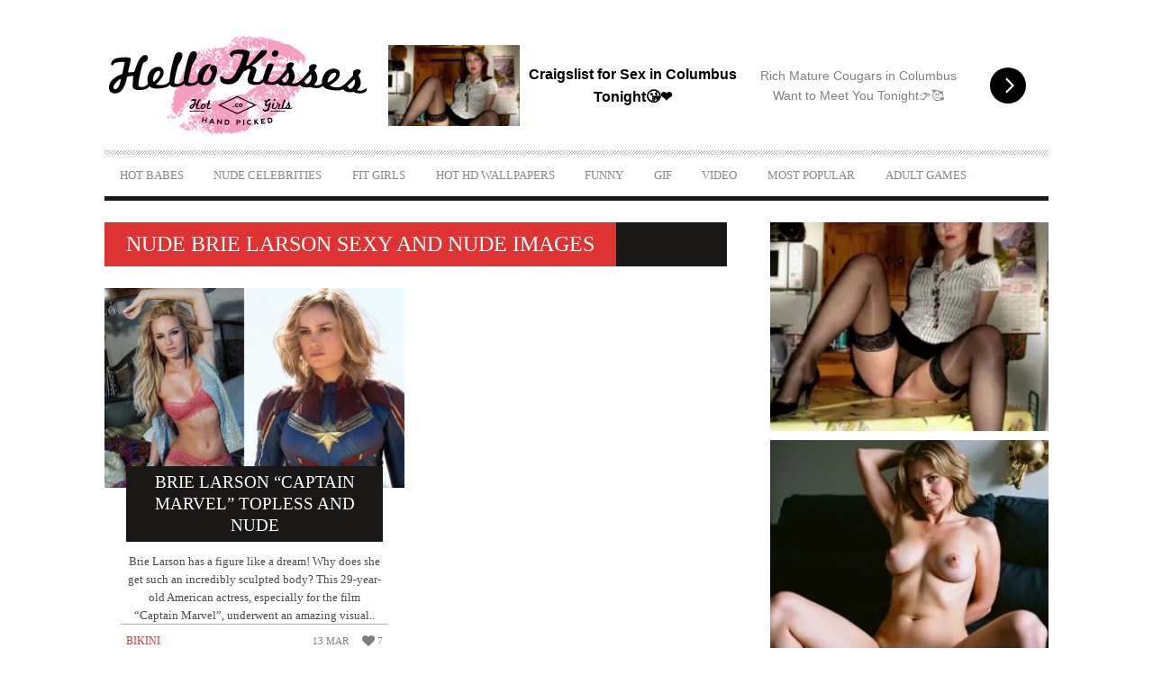

--- FILE ---
content_type: text/html; charset=UTF-8
request_url: https://hellokisses.co/tag/nude-brie-larson/
body_size: 17899
content:
<!DOCTYPE html>
<head>
<meta http-equiv="content-type" content="text/html; charset=UTF-8">
<meta charset="UTF-8">
<meta name="viewport" content="width=device-width, initial-scale=1">

<link rel="profile" href="https://gmpg.org/xfn/11">

<link rel="pingback" href="https://hellokisses.co/xmlrpc.php">
<meta http-equiv="X-UA-Compatible" content="IE=edge,chrome=1">

<meta name="HandheldFriendly" content="True">
<meta name="apple-touch-fullscreen" content="yes" />
<meta name="MobileOptimized" content="320">
<link rel="pingback" href="https://hellokisses.co/xmlrpc.php">


		<!-- All in One SEO 4.8.1.1 - aioseo.com -->
		<title>Nude Brie Larson | Hello Kisses</title>
	<meta name="robots" content="max-image-preview:large" />
	<link rel="canonical" href="https://hellokisses.co/tag/nude-brie-larson/" />
	<meta name="generator" content="All in One SEO (AIOSEO) 4.8.1.1" />
		<script type="application/ld+json" class="aioseo-schema">
			{"@context":"https:\/\/schema.org","@graph":[{"@type":"BreadcrumbList","@id":"https:\/\/hellokisses.co\/tag\/nude-brie-larson\/#breadcrumblist","itemListElement":[{"@type":"ListItem","@id":"https:\/\/hellokisses.co\/#listItem","position":1,"name":"Home","item":"https:\/\/hellokisses.co\/","nextItem":{"@type":"ListItem","@id":"https:\/\/hellokisses.co\/tag\/nude-brie-larson\/#listItem","name":"Nude Brie Larson"}},{"@type":"ListItem","@id":"https:\/\/hellokisses.co\/tag\/nude-brie-larson\/#listItem","position":2,"name":"Nude Brie Larson","previousItem":{"@type":"ListItem","@id":"https:\/\/hellokisses.co\/#listItem","name":"Home"}}]},{"@type":"CollectionPage","@id":"https:\/\/hellokisses.co\/tag\/nude-brie-larson\/#collectionpage","url":"https:\/\/hellokisses.co\/tag\/nude-brie-larson\/","name":"Nude Brie Larson | Hello Kisses","inLanguage":"en-US","isPartOf":{"@id":"https:\/\/hellokisses.co\/#website"},"breadcrumb":{"@id":"https:\/\/hellokisses.co\/tag\/nude-brie-larson\/#breadcrumblist"}},{"@type":"Organization","@id":"https:\/\/hellokisses.co\/#organization","name":"HelloKisses","description":"Hot social media babes, sexy Insta and Youtube girls","url":"https:\/\/hellokisses.co\/","logo":{"@type":"ImageObject","url":"https:\/\/hellokisses.co\/wp-content\/uploads\/2015\/10\/hellokisses-logo.png","@id":"https:\/\/hellokisses.co\/tag\/nude-brie-larson\/#organizationLogo"},"image":{"@id":"https:\/\/hellokisses.co\/tag\/nude-brie-larson\/#organizationLogo"}},{"@type":"WebSite","@id":"https:\/\/hellokisses.co\/#website","url":"https:\/\/hellokisses.co\/","name":"Hello Kisses","description":"Hot social media babes, sexy Insta and Youtube girls","inLanguage":"en-US","publisher":{"@id":"https:\/\/hellokisses.co\/#organization"}}]}
		</script>
		<!-- All in One SEO -->

<link rel='dns-prefetch' href='//www.googletagmanager.com' />
<link rel="alternate" type="application/rss+xml" title="Hello Kisses &raquo; Feed" href="https://hellokisses.co/feed/" />
<link rel="alternate" type="application/rss+xml" title="Hello Kisses &raquo; Comments Feed" href="https://hellokisses.co/comments/feed/" />
<link rel="alternate" type="application/rss+xml" title="Hello Kisses &raquo; Nude Brie Larson Tag Feed" href="https://hellokisses.co/tag/nude-brie-larson/feed/" />
<link rel='stylesheet' id='wpgrade-main-style-css' href='https://hellokisses.co/wp-content/themes/bucket/style.css?ver=1.7.0' type='text/css' media='all' />
<style id='wpgrade-main-style-inline-css' type='text/css'>

                                            

</style>
<link rel='stylesheet' id='wp-block-library-css' href='https://hellokisses.co/wp-includes/css/dist/block-library/style.min.css?ver=6.6.4' type='text/css' media='all' />
<style id='classic-theme-styles-inline-css' type='text/css'>
/*! This file is auto-generated */
.wp-block-button__link{color:#fff;background-color:#32373c;border-radius:9999px;box-shadow:none;text-decoration:none;padding:calc(.667em + 2px) calc(1.333em + 2px);font-size:1.125em}.wp-block-file__button{background:#32373c;color:#fff;text-decoration:none}
</style>
<style id='global-styles-inline-css' type='text/css'>
:root{--wp--preset--aspect-ratio--square: 1;--wp--preset--aspect-ratio--4-3: 4/3;--wp--preset--aspect-ratio--3-4: 3/4;--wp--preset--aspect-ratio--3-2: 3/2;--wp--preset--aspect-ratio--2-3: 2/3;--wp--preset--aspect-ratio--16-9: 16/9;--wp--preset--aspect-ratio--9-16: 9/16;--wp--preset--color--black: #000000;--wp--preset--color--cyan-bluish-gray: #abb8c3;--wp--preset--color--white: #ffffff;--wp--preset--color--pale-pink: #f78da7;--wp--preset--color--vivid-red: #cf2e2e;--wp--preset--color--luminous-vivid-orange: #ff6900;--wp--preset--color--luminous-vivid-amber: #fcb900;--wp--preset--color--light-green-cyan: #7bdcb5;--wp--preset--color--vivid-green-cyan: #00d084;--wp--preset--color--pale-cyan-blue: #8ed1fc;--wp--preset--color--vivid-cyan-blue: #0693e3;--wp--preset--color--vivid-purple: #9b51e0;--wp--preset--gradient--vivid-cyan-blue-to-vivid-purple: linear-gradient(135deg,rgba(6,147,227,1) 0%,rgb(155,81,224) 100%);--wp--preset--gradient--light-green-cyan-to-vivid-green-cyan: linear-gradient(135deg,rgb(122,220,180) 0%,rgb(0,208,130) 100%);--wp--preset--gradient--luminous-vivid-amber-to-luminous-vivid-orange: linear-gradient(135deg,rgba(252,185,0,1) 0%,rgba(255,105,0,1) 100%);--wp--preset--gradient--luminous-vivid-orange-to-vivid-red: linear-gradient(135deg,rgba(255,105,0,1) 0%,rgb(207,46,46) 100%);--wp--preset--gradient--very-light-gray-to-cyan-bluish-gray: linear-gradient(135deg,rgb(238,238,238) 0%,rgb(169,184,195) 100%);--wp--preset--gradient--cool-to-warm-spectrum: linear-gradient(135deg,rgb(74,234,220) 0%,rgb(151,120,209) 20%,rgb(207,42,186) 40%,rgb(238,44,130) 60%,rgb(251,105,98) 80%,rgb(254,248,76) 100%);--wp--preset--gradient--blush-light-purple: linear-gradient(135deg,rgb(255,206,236) 0%,rgb(152,150,240) 100%);--wp--preset--gradient--blush-bordeaux: linear-gradient(135deg,rgb(254,205,165) 0%,rgb(254,45,45) 50%,rgb(107,0,62) 100%);--wp--preset--gradient--luminous-dusk: linear-gradient(135deg,rgb(255,203,112) 0%,rgb(199,81,192) 50%,rgb(65,88,208) 100%);--wp--preset--gradient--pale-ocean: linear-gradient(135deg,rgb(255,245,203) 0%,rgb(182,227,212) 50%,rgb(51,167,181) 100%);--wp--preset--gradient--electric-grass: linear-gradient(135deg,rgb(202,248,128) 0%,rgb(113,206,126) 100%);--wp--preset--gradient--midnight: linear-gradient(135deg,rgb(2,3,129) 0%,rgb(40,116,252) 100%);--wp--preset--font-size--small: 13px;--wp--preset--font-size--medium: 20px;--wp--preset--font-size--large: 36px;--wp--preset--font-size--x-large: 42px;--wp--preset--spacing--20: 0.44rem;--wp--preset--spacing--30: 0.67rem;--wp--preset--spacing--40: 1rem;--wp--preset--spacing--50: 1.5rem;--wp--preset--spacing--60: 2.25rem;--wp--preset--spacing--70: 3.38rem;--wp--preset--spacing--80: 5.06rem;--wp--preset--shadow--natural: 6px 6px 9px rgba(0, 0, 0, 0.2);--wp--preset--shadow--deep: 12px 12px 50px rgba(0, 0, 0, 0.4);--wp--preset--shadow--sharp: 6px 6px 0px rgba(0, 0, 0, 0.2);--wp--preset--shadow--outlined: 6px 6px 0px -3px rgba(255, 255, 255, 1), 6px 6px rgba(0, 0, 0, 1);--wp--preset--shadow--crisp: 6px 6px 0px rgba(0, 0, 0, 1);}:where(.is-layout-flex){gap: 0.5em;}:where(.is-layout-grid){gap: 0.5em;}body .is-layout-flex{display: flex;}.is-layout-flex{flex-wrap: wrap;align-items: center;}.is-layout-flex > :is(*, div){margin: 0;}body .is-layout-grid{display: grid;}.is-layout-grid > :is(*, div){margin: 0;}:where(.wp-block-columns.is-layout-flex){gap: 2em;}:where(.wp-block-columns.is-layout-grid){gap: 2em;}:where(.wp-block-post-template.is-layout-flex){gap: 1.25em;}:where(.wp-block-post-template.is-layout-grid){gap: 1.25em;}.has-black-color{color: var(--wp--preset--color--black) !important;}.has-cyan-bluish-gray-color{color: var(--wp--preset--color--cyan-bluish-gray) !important;}.has-white-color{color: var(--wp--preset--color--white) !important;}.has-pale-pink-color{color: var(--wp--preset--color--pale-pink) !important;}.has-vivid-red-color{color: var(--wp--preset--color--vivid-red) !important;}.has-luminous-vivid-orange-color{color: var(--wp--preset--color--luminous-vivid-orange) !important;}.has-luminous-vivid-amber-color{color: var(--wp--preset--color--luminous-vivid-amber) !important;}.has-light-green-cyan-color{color: var(--wp--preset--color--light-green-cyan) !important;}.has-vivid-green-cyan-color{color: var(--wp--preset--color--vivid-green-cyan) !important;}.has-pale-cyan-blue-color{color: var(--wp--preset--color--pale-cyan-blue) !important;}.has-vivid-cyan-blue-color{color: var(--wp--preset--color--vivid-cyan-blue) !important;}.has-vivid-purple-color{color: var(--wp--preset--color--vivid-purple) !important;}.has-black-background-color{background-color: var(--wp--preset--color--black) !important;}.has-cyan-bluish-gray-background-color{background-color: var(--wp--preset--color--cyan-bluish-gray) !important;}.has-white-background-color{background-color: var(--wp--preset--color--white) !important;}.has-pale-pink-background-color{background-color: var(--wp--preset--color--pale-pink) !important;}.has-vivid-red-background-color{background-color: var(--wp--preset--color--vivid-red) !important;}.has-luminous-vivid-orange-background-color{background-color: var(--wp--preset--color--luminous-vivid-orange) !important;}.has-luminous-vivid-amber-background-color{background-color: var(--wp--preset--color--luminous-vivid-amber) !important;}.has-light-green-cyan-background-color{background-color: var(--wp--preset--color--light-green-cyan) !important;}.has-vivid-green-cyan-background-color{background-color: var(--wp--preset--color--vivid-green-cyan) !important;}.has-pale-cyan-blue-background-color{background-color: var(--wp--preset--color--pale-cyan-blue) !important;}.has-vivid-cyan-blue-background-color{background-color: var(--wp--preset--color--vivid-cyan-blue) !important;}.has-vivid-purple-background-color{background-color: var(--wp--preset--color--vivid-purple) !important;}.has-black-border-color{border-color: var(--wp--preset--color--black) !important;}.has-cyan-bluish-gray-border-color{border-color: var(--wp--preset--color--cyan-bluish-gray) !important;}.has-white-border-color{border-color: var(--wp--preset--color--white) !important;}.has-pale-pink-border-color{border-color: var(--wp--preset--color--pale-pink) !important;}.has-vivid-red-border-color{border-color: var(--wp--preset--color--vivid-red) !important;}.has-luminous-vivid-orange-border-color{border-color: var(--wp--preset--color--luminous-vivid-orange) !important;}.has-luminous-vivid-amber-border-color{border-color: var(--wp--preset--color--luminous-vivid-amber) !important;}.has-light-green-cyan-border-color{border-color: var(--wp--preset--color--light-green-cyan) !important;}.has-vivid-green-cyan-border-color{border-color: var(--wp--preset--color--vivid-green-cyan) !important;}.has-pale-cyan-blue-border-color{border-color: var(--wp--preset--color--pale-cyan-blue) !important;}.has-vivid-cyan-blue-border-color{border-color: var(--wp--preset--color--vivid-cyan-blue) !important;}.has-vivid-purple-border-color{border-color: var(--wp--preset--color--vivid-purple) !important;}.has-vivid-cyan-blue-to-vivid-purple-gradient-background{background: var(--wp--preset--gradient--vivid-cyan-blue-to-vivid-purple) !important;}.has-light-green-cyan-to-vivid-green-cyan-gradient-background{background: var(--wp--preset--gradient--light-green-cyan-to-vivid-green-cyan) !important;}.has-luminous-vivid-amber-to-luminous-vivid-orange-gradient-background{background: var(--wp--preset--gradient--luminous-vivid-amber-to-luminous-vivid-orange) !important;}.has-luminous-vivid-orange-to-vivid-red-gradient-background{background: var(--wp--preset--gradient--luminous-vivid-orange-to-vivid-red) !important;}.has-very-light-gray-to-cyan-bluish-gray-gradient-background{background: var(--wp--preset--gradient--very-light-gray-to-cyan-bluish-gray) !important;}.has-cool-to-warm-spectrum-gradient-background{background: var(--wp--preset--gradient--cool-to-warm-spectrum) !important;}.has-blush-light-purple-gradient-background{background: var(--wp--preset--gradient--blush-light-purple) !important;}.has-blush-bordeaux-gradient-background{background: var(--wp--preset--gradient--blush-bordeaux) !important;}.has-luminous-dusk-gradient-background{background: var(--wp--preset--gradient--luminous-dusk) !important;}.has-pale-ocean-gradient-background{background: var(--wp--preset--gradient--pale-ocean) !important;}.has-electric-grass-gradient-background{background: var(--wp--preset--gradient--electric-grass) !important;}.has-midnight-gradient-background{background: var(--wp--preset--gradient--midnight) !important;}.has-small-font-size{font-size: var(--wp--preset--font-size--small) !important;}.has-medium-font-size{font-size: var(--wp--preset--font-size--medium) !important;}.has-large-font-size{font-size: var(--wp--preset--font-size--large) !important;}.has-x-large-font-size{font-size: var(--wp--preset--font-size--x-large) !important;}
:where(.wp-block-post-template.is-layout-flex){gap: 1.25em;}:where(.wp-block-post-template.is-layout-grid){gap: 1.25em;}
:where(.wp-block-columns.is-layout-flex){gap: 2em;}:where(.wp-block-columns.is-layout-grid){gap: 2em;}
:root :where(.wp-block-pullquote){font-size: 1.5em;line-height: 1.6;}
</style>
<link rel='stylesheet' id='contact-form-7-css' href='https://hellokisses.co/wp-content/plugins/contact-form-7/includes/css/styles.css?ver=6.0.5' type='text/css' media='all' />
<link rel='stylesheet' id='pixlikes-plugin-styles-css' href='https://hellokisses.co/wp-content/plugins/pixlikes/css/public.css?ver=1.0.0' type='text/css' media='all' />
<style id='pixlikes-plugin-styles-inline-css' type='text/css'>
.animate i:after {-webkit-transition: all 1000ms;-moz-transition: all 1000ms;-o-transition: all 1000ms;transition: all 1000ms; }
</style>
<link rel='stylesheet' id='bucket-child-style-css' href='https://hellokisses.co/wp-content/themes/bucket-child/style.css?ver=6.6.4' type='text/css' media='all' />
<style id='akismet-widget-style-inline-css' type='text/css'>

			.a-stats {
				--akismet-color-mid-green: #357b49;
				--akismet-color-white: #fff;
				--akismet-color-light-grey: #f6f7f7;

				max-width: 350px;
				width: auto;
			}

			.a-stats * {
				all: unset;
				box-sizing: border-box;
			}

			.a-stats strong {
				font-weight: 600;
			}

			.a-stats a.a-stats__link,
			.a-stats a.a-stats__link:visited,
			.a-stats a.a-stats__link:active {
				background: var(--akismet-color-mid-green);
				border: none;
				box-shadow: none;
				border-radius: 8px;
				color: var(--akismet-color-white);
				cursor: pointer;
				display: block;
				font-family: -apple-system, BlinkMacSystemFont, 'Segoe UI', 'Roboto', 'Oxygen-Sans', 'Ubuntu', 'Cantarell', 'Helvetica Neue', sans-serif;
				font-weight: 500;
				padding: 12px;
				text-align: center;
				text-decoration: none;
				transition: all 0.2s ease;
			}

			/* Extra specificity to deal with TwentyTwentyOne focus style */
			.widget .a-stats a.a-stats__link:focus {
				background: var(--akismet-color-mid-green);
				color: var(--akismet-color-white);
				text-decoration: none;
			}

			.a-stats a.a-stats__link:hover {
				filter: brightness(110%);
				box-shadow: 0 4px 12px rgba(0, 0, 0, 0.06), 0 0 2px rgba(0, 0, 0, 0.16);
			}

			.a-stats .count {
				color: var(--akismet-color-white);
				display: block;
				font-size: 1.5em;
				line-height: 1.4;
				padding: 0 13px;
				white-space: nowrap;
			}
		
</style>
<script type="text/javascript" src="https://hellokisses.co/wp-includes/js/jquery/jquery.min.js?ver=3.7.1" id="jquery-core-js"></script>

<!-- Google tag (gtag.js) snippet added by Site Kit -->

<!-- Google Analytics snippet added by Site Kit -->
<script type="text/javascript" src="https://www.googletagmanager.com/gtag/js?id=GT-WBZTJQR" id="google_gtagjs-js" async></script>
<script type="text/javascript" id="google_gtagjs-js-after">
/* <![CDATA[ */
window.dataLayer = window.dataLayer || [];function gtag(){dataLayer.push(arguments);}
gtag("set","linker",{"domains":["hellokisses.co"]});
gtag("js", new Date());
gtag("set", "developer_id.dZTNiMT", true);
gtag("config", "GT-WBZTJQR");
 window._googlesitekit = window._googlesitekit || {}; window._googlesitekit.throttledEvents = []; window._googlesitekit.gtagEvent = (name, data) => { var key = JSON.stringify( { name, data } ); if ( !! window._googlesitekit.throttledEvents[ key ] ) { return; } window._googlesitekit.throttledEvents[ key ] = true; setTimeout( () => { delete window._googlesitekit.throttledEvents[ key ]; }, 5 ); gtag( "event", name, { ...data, event_source: "site-kit" } ); } 
/* ]]> */
</script>

<!-- End Google tag (gtag.js) snippet added by Site Kit -->
<link rel="https://api.w.org/" href="https://hellokisses.co/wp-json/" /><link rel="alternate" title="JSON" type="application/json" href="https://hellokisses.co/wp-json/wp/v2/tags/347" /><link rel="EditURI" type="application/rsd+xml" title="RSD" href="https://hellokisses.co/xmlrpc.php?rsd" />
<meta name="generator" content="WordPress 6.6.4" />
<meta name="generator" content="Site Kit by Google 1.149.1" />		<script>
			document.documentElement.className = document.documentElement.className.replace('no-js', 'js');
		</script>
				<style>
			.no-js img.lazyload {
				display: none;
			}

			figure.wp-block-image img.lazyloading {
				min-width: 150px;
			}

						.lazyload, .lazyloading {
				opacity: 0;
			}

			.lazyloaded {
				opacity: 1;
				transition: opacity 400ms;
				transition-delay: 0ms;
			}

					</style>
		<meta name="juicyads-site-verification" content="dff7eddc8614e830a2a389a4edc0e049"/>
<meta name="hubtraffic-domain-validation"  content="feaedc603f6b2353" />
<meta name="exads-verify" content="d3bd868fbf76e6d6aa6a" />
<link rel='icon' href="https://www.hellokisses.co/wp-content/uploads/2015/10/hellokisses-fav16x16.png" >
<link rel="apple-touch-icon" href="https://www.hellokisses.co/wp-content/uploads/2015/10/hellokisses-fav77x77.png" >
<meta name="msapplication-TileColor" content="#f01d4f">
<meta name="msapplication-TileImage" content="https://www.hellokisses.co/wp-content/uploads/2015/10/hellokisses-fav144x144.png" >
<link rel="canonical" href="https://hellokisses.co/tag/nude-brie-larson/" />
<!-- facebook open graph stuff -->

<meta property="og:site_name" content="Hello Kisses"/>
<meta property="og:url" content="https://hellokisses.co/tag/nude-brie-larson/"/>
<meta property="og:title" content="Nude Brie Larson | Hello Kisses" />
<!-- end facebook open graph --><!-- google +1 tags -->

<!-- end google +1 tags --><style type="text/css" id="custom-background-css">
body.custom-background { background-color: #ffffff; }
</style>
	<link rel="icon" href="https://hellokisses.co/wp-content/uploads/2015/10/hellokisses-fav144x144.png" sizes="32x32" />
<link rel="icon" href="https://hellokisses.co/wp-content/uploads/2015/10/hellokisses-fav144x144.png" sizes="192x192" />
<link rel="apple-touch-icon" href="https://hellokisses.co/wp-content/uploads/2015/10/hellokisses-fav144x144.png" />
<meta name="msapplication-TileImage" content="https://hellokisses.co/wp-content/uploads/2015/10/hellokisses-fav144x144.png" />
			<style id="customify_output_style">
				a, blockquote, .small-link, .tabs__nav a.current,
 .popular-posts__time a.current, .tabs__nav a:hover,
 .popular-posts__time a:hover, .widget--footer__title em,
 .widget_rss .widget--footer__title .hN,
 .widget_rss .widget--footer__title .article__author-name,
 .widget_rss .widget--footer__title .comment__author-name,
 .widget_rss .widget--footer__title .widget_calendar caption,
 .widget_calendar .widget_rss .widget--footer__title caption,
 .widget_rss .widget--footer__title .score__average-wrapper,
 .widget_rss .widget--footer__title .score__label,
 .article--billboard-small .small-link em,
 .article--billboard-small .post-nav-link__label em,
 .article--billboard-small .author__social-link em,
 .small-link, .post-nav-link__label, .author__social-link,
 .article--thumb__title a:hover,
 .widget_wpgrade_twitter_widget .widget--footer__title h3:before,
 a:hover > .pixcode--icon,
 .score__pros__title, .score__cons__title,
 .comments-area-title .hN em,
 .comment__author-name, .woocommerce .amount,
 .panel__title em, .woocommerce .star-rating span:before,
 .woocommerce-page .star-rating span:before{
		color: #dd3333;
}
.heading--main .hN, .widget--sidebar__title,
 .pagination .pagination-item--current span,.pagination .current, .single .pagination span,
 .pagination li a:hover, .pagination li span:hover,
 .rsNavSelected, .badge, .progressbar__progress,
 .btn:hover, .comments_add-comment:hover,
 .form-submit #comment-submit:hover,
 .widget_tag_cloud a:hover, .btn--primary,
 .comments_add-comment, .form-submit #comment-submit,
 a:hover > .pixcode--icon.circle, a:hover > .pixcode--icon.square,
 .article--list__link:hover .badge, .score__average-wrapper,
 .site__stats .stat__value:after, .site__stats .stat__title:after,
 .btn--add-to-cart, .social-icon-link:hover .square, .social-icon-link:focus .square,
 .social-icon-link:active .square,
 .site__stats .stat__value:after, .site__stats .stat__title:after{
		background-color: #dd3333;
}
.woocommerce ul.products li.product a:hover img{
		border-bottom-color: #dd3333;
}
ol{
		border-left-color: #dd3333;
}
nav a { font-size: 13px; }
.article, .single .main, .page .main,
 .comment__content,
 .footer__widget-area { font-size: 13px; }
body, .article, .single .main, .page .main,
 .comment__content,
 .footer__widget-area { line-height: 1.6; }

@media only screen and (min-width: 900px) { 

	.nav--main li:hover, .nav--main li.current-menu-item{
		border-bottom-color: #dd3333;
}

}

@media  only screen and (min-width: 900px) { 

	.back-to-top a:hover:after, .back-to-top a:hover:before{
		border-color: #dd3333;
}

}

@media only screen and (min-width: 900px)  { 

	.article--billboard > a:hover .article__title:before,
 .article--billboard > a:hover .article--list__title:before,
 .article--billboard > a:hover .latest-comments__title:before,
 .article--grid__header:hover .article--grid__title h3,
 .article--grid__header:hover .article--grid__title:after{
		background-color: #dd3333;
}

}
			</style>
			<style id="customify_fonts_output">
	
.badge, h1, h2, h3, h4, h5, h6, hgroup, .hN, .article__author-name, .comment__author-name, .score__average-wrapper, .score__label, .widget_calendar caption, blockquote, .tabs__nav, .popular-posts__time, .heading .hN, .widget--sidebar__title .hN, .widget--footer__title .hN, .heading .article__author-name, .widget--sidebar__title .article__author-name, .widget--footer__title .article__author-name, .heading .comment__author-name, .widget--sidebar__title .comment__author-name, .widget--footer__title .comment__author-name, .heading .score__average-wrapper, .widget--sidebar__title .score__average-wrapper, .widget--footer__title .score__average-wrapper, .heading .score__label, .widget--sidebar__title .score__label, .widget--footer__title .score__label, .heading .widget_calendar caption, .widget_calendar .heading caption, .widget--sidebar__title .widget_calendar caption, .widget_calendar .widget--sidebar__title caption, .widget--footer__title .widget_calendar caption, .widget_calendar .widget--footer__title caption, .score-box--after-text, .latest-comments__author, .review__title, .share-total__value, .pagination li a, .pagination li span, .heading span.archive__side-title {
font-family: Array;
}


nav {
font-family: Array;
}


html, .wp-caption-text, .small-link, .post-nav-link__label, .author__social-link, .comment__links, .score__desc {
font-family: Array;
}

</style>
					<style type="text/css" id="wp-custom-css">
			h1.article__title--single {
	font-size: 38px;
}
.heading h1.hN {font-size:24px;}

#text-3 .widget__title {
	display: none;
}

.header--type2 .nav--top-right {
	display: none;
}

.header--type3 .nav--top-right {
	display: none;
}

.post-format-icon {
	display: none;
}

.format-video .post-format-icon {
	display: block;
}

body .yarpp-thumbnail > img, .yarpp-thumbnail-default {
	width: 100%;
	height: auto;
	overflow: hidden;
}

body .yarpp-thumbnails-horizontal .yarpp-thumbnail {
	border: none;
	width: 32%;
	max-height: 280px;
	overflow: hidden;
	height: auto;
}

body .yarpp-thumbnails-horizontal .yarpp-thumbnail-title {
	max-height: 4em;
	width: 100%;
}

.rssmedia {
	display: none;
}

.related-projects_item .article--billboard-small {
	height: 14.57143rem;
	overflow: hidden;
	border-bottom: 0;
}

.related-projects_items-list-container .lap-and-up-one-quarter {
	width: 33%;
}

.related-sidebar {
	padding: 0;
	margin: 0;
	list-style: none;
}

.yarpp-related-widget .widget__title {
	margin-bottom: 0;
}

.home .container--main > .heading--main:first-child {
	display: none;
}

.related-sidebar li img {
	min-width: 100%;
}

.related-projects_item .article--billboard-small .article__content {
	height: 50px;
}

.article--list__title {
	max-height: 54px;
}

.billboardImgLink {
	display: block;
	position: absolute;
	z-index: 10;
	width: 100%;
	height: 100%;
}

span.small-link.read-more-label {
	color: #fff;
	text-shadow: #070707 1px 1px 0;
}

@media only screen and (min-width: 900px) {
	.nav--main > li > a {padding: 0.42857rem 1.2rem;}
	.article--billboard-small .article__title {
		line-height: .6;
		height: 4rem;
	}
	
	.article--billboard-small .article__title span {
		font-size: .65em;
	}
}

h1.article__title--single {
	text-transform: capitalize;
}

blockquote a {text-decoration:underline;}

.header-ad video {
	max-height:90px!important;
}		</style>
		<script type="text/javascript">
;(function($){
                                            
})(jQuery);
</script>
</head>
<body class="archive tag tag-nude-brie-larson tag-347 custom-background  nav-inverse-top nav-inverse-main" itemscope itemtype="https://schema.org/WebPage" >
    <div class="pace">
        <div class="pace-activity"></div>
    </div>
    <div id="page">
        <nav class="navigation  navigation--mobile  overthrow">
            <!-- <h2 class="accessibility"></h2> -->
            <div class="search-form  push-half--top  push--bottom  soft--bottom">
                <form class="form-search" method="get" action="https://hellokisses.co/" role="search">
    <input class="search-query" type="text" name="s" id="s" placeholder="Search..." autocomplete="off" value="" /><!--
    --><button class="btn search-submit" id="searchsubmit"><i class="icon-search"></i></button>
</form>            </div>
            <ul id="menu-main-nav" class="nav  nav--main"><li id="menu-item-63602" class="menu-item menu-item-type-taxonomy menu-item-object-category menu-item-has-children menu-item-63602"><a href="https://hellokisses.co/category/hot-babes/">Hot Babes</a>
<ul class="sub-menu">
	<li id="menu-item-63584" class="menu-item menu-item-type-taxonomy menu-item-object-category menu-item-63584"><a href="https://hellokisses.co/category/ass/">Perfect Asses</a></li>
	<li id="menu-item-63592" class="menu-item menu-item-type-taxonomy menu-item-object-category menu-item-63592"><a href="https://hellokisses.co/category/nipples/">Nipple Mania</a></li>
	<li id="menu-item-63599" class="menu-item menu-item-type-taxonomy menu-item-object-category menu-item-63599"><a href="https://hellokisses.co/category/upskirt/">Upskirt Heaven</a></li>
	<li id="menu-item-63589" class="menu-item menu-item-type-taxonomy menu-item-object-category menu-item-63589"><a href="https://hellokisses.co/category/girl-on-girl/">Girl-on-Girl</a></li>
	<li id="menu-item-63591" class="menu-item menu-item-type-taxonomy menu-item-object-category menu-item-63591"><a href="https://hellokisses.co/category/natural-breasts/">Natural Breasts</a></li>
	<li id="menu-item-63595" class="menu-item menu-item-type-taxonomy menu-item-object-category menu-item-63595"><a href="https://hellokisses.co/category/selfshots/">Selfshots</a></li>
	<li id="menu-item-63598" class="menu-item menu-item-type-taxonomy menu-item-object-category menu-item-63598"><a href="https://hellokisses.co/category/teen/">Naked Teens (18+)</a></li>
	<li id="menu-item-63597" class="menu-item menu-item-type-taxonomy menu-item-object-category menu-item-63597"><a href="https://hellokisses.co/category/tattoo/">Tattooed Hotties</a></li>
</ul>
</li>
<li id="menu-item-63583" class="menu-item menu-item-type-taxonomy menu-item-object-category menu-item-63583"><a href="https://hellokisses.co/category/celebrity/">Nude Celebrities</a></li>
<li id="menu-item-63586" class="menu-item menu-item-type-taxonomy menu-item-object-category menu-item-has-children menu-item-63586"><a href="https://hellokisses.co/category/fit-girl/">Fit Girls</a>
<ul class="sub-menu">
	<li id="menu-item-63600" class="menu-item menu-item-type-taxonomy menu-item-object-category menu-item-63600"><a href="https://hellokisses.co/category/yoga-pants/">Yoga Pants</a></li>
</ul>
</li>
<li id="menu-item-63590" class="menu-item menu-item-type-taxonomy menu-item-object-category menu-item-63590"><a href="https://hellokisses.co/category/hd-wallpaper/">Hot HD Wallpapers</a></li>
<li id="menu-item-63587" class="menu-item menu-item-type-taxonomy menu-item-object-category menu-item-63587"><a href="https://hellokisses.co/category/funny/">Funny</a></li>
<li id="menu-item-63588" class="menu-item menu-item-type-taxonomy menu-item-object-category menu-item-63588"><a href="https://hellokisses.co/category/gif/">GIF</a></li>
<li id="menu-item-63601" class="menu-item menu-item-type-taxonomy menu-item-object-post_format menu-item-63601"><a title="Stunning Sexy Viral Videos" href="https://hellokisses.co/type/video/">Video</a></li>
<li id="menu-item-2858" class="menu-item menu-item-type-custom menu-item-object-custom menu-item-2858"><a title="Hello Kisses is a user curated selection of hot babe pictures and videos." target="_blank" rel="nofollow" href="https://t.aslnk.link/6015/3788/0?aff_sub=mostpopular&#038;bo=3471,3472,3473,3474,3475">Most Popular</a></li>
<li id="menu-item-64554" class="menu-item menu-item-type-custom menu-item-object-custom menu-item-64554"><a target="_blank" rel="nofollow" href="https://t.asxem.link/6015/6132/0?bo=3511,3512,3521,3522">Adult Games</a></li>
</ul>        </nav>
        <div class="wrapper">
            <header class="header header--type2">

    <nav class="navigation  navigation--top">

        <div class="container">
            <!-- <h2 class="accessibility"></h2> -->
			
            <div class="grid">
                <div class="grid__item one-half">
                                    </div><!--
             --><div class="grid__item one-half text--right">
                    <ul class="header-bar header-bar--top nav flush--bottom"><!--
				     --><li></li><!--
                     --><li></li><!--
                                         --></ul>
                </div>
            </div>
        </div>

    </nav>

    <div class="container">

        <div class="site-header flexbox">
            <div class="site-header__branding  flexbox__item  one-whole  lap-and-up-three-tenths">
                    <a class="site-logo  site-logo--image    site-logo--image-2x" href="https://hellokisses.co" title="Hello Kisses">
                <img data-src="https://www.hellokisses.co/wp-content/uploads/2015/10/hellokisses-logo.png" data-logo2x="" rel="logo" alt="Hello Kisses" src="[data-uri]" class="lazyload" />
    </a>

            </div><!--
            -->			<div class="header-ad  flexbox__item  one-whole  lap-and-up-seven-tenths">
                                        <div style="width:728px; text-align: center; max-width: 100%;">
<script async type="application/javascript" src="https://a.realsrv.com/ad-provider.js"></script> 
 <ins class="adsbyexoclick" data-zoneid="4864024"></ins> 
 <script>(AdProvider = window.AdProvider || []).push({"serve": {}});</script>
</div>                                </div>
			        </div>

        <div class="site-navigation__trigger js-nav-trigger"><span class="nav-icon"></span></div>                
        
		<hr class="nav-top-separator separator separator--subsection flush--bottom" />
		
        <nav class="navigation  navigation--main  js-navigation--main">
            <!-- <h2 class="accessibility"></h2> -->
            <div class="nav--main__wrapper  js-sticky">
                <ul id="menu-main-nav-1" class="nav  nav--main  js-nav--main">
<li id="nav--top__item-63602" class="nav__item depth-0 menu-item menu-item-type-taxonomy menu-item-object-category menu-item-has-children menu-item--parent hidden">
<a href="https://hellokisses.co/category/hot-babes/" class="menu-link main-menu-link">Hot Babes</a><div class="sub-menu--mega"><div class="sub-menu__grid  grid  grid--thin">
<div class="sub-menu__grid__item  grid__item  one-fifth"><ul class="nav nav--stacked nav--sub-menu sub-menu">
<li id="nav--top__item-63584" class="nav__item depth-1 menu-item menu-item-type-taxonomy menu-item-object-category hidden"><a href="https://hellokisses.co/category/ass/" class="menu-link sub-menu-link">Perfect Asses</a></li>
<li id="nav--top__item-63592" class="nav__item depth-1 menu-item menu-item-type-taxonomy menu-item-object-category hidden"><a href="https://hellokisses.co/category/nipples/" class="menu-link sub-menu-link">Nipple Mania</a></li>
<li id="nav--top__item-63599" class="nav__item depth-1 menu-item menu-item-type-taxonomy menu-item-object-category hidden"><a href="https://hellokisses.co/category/upskirt/" class="menu-link sub-menu-link">Upskirt Heaven</a></li>
<li id="nav--top__item-63589" class="nav__item depth-1 menu-item menu-item-type-taxonomy menu-item-object-category hidden"><a href="https://hellokisses.co/category/girl-on-girl/" class="menu-link sub-menu-link">Girl-on-Girl</a></li>
<li id="nav--top__item-63591" class="nav__item depth-1 menu-item menu-item-type-taxonomy menu-item-object-category hidden"><a href="https://hellokisses.co/category/natural-breasts/" class="menu-link sub-menu-link">Natural Breasts</a></li>
<li id="nav--top__item-63595" class="nav__item depth-1 menu-item menu-item-type-taxonomy menu-item-object-category hidden"><a href="https://hellokisses.co/category/selfshots/" class="menu-link sub-menu-link">Selfshots</a></li>
<li id="nav--top__item-63598" class="nav__item depth-1 menu-item menu-item-type-taxonomy menu-item-object-category hidden"><a href="https://hellokisses.co/category/teen/" class="menu-link sub-menu-link">Naked Teens (18+)</a></li>
<li id="nav--top__item-63597" class="nav__item depth-1 menu-item menu-item-type-taxonomy menu-item-object-category hidden"><a href="https://hellokisses.co/category/tattoo/" class="menu-link sub-menu-link">Tattooed Hotties</a></li>
</ul></div>
<div class="sub-menu__grid__item  grid__item  one-fifth"><article class="article article--billboard-small"><a href="https://hellokisses.co/constance-nunes/"><div class="article__thumb" style=""><img data-src="https://hellokisses.co/wp-content/uploads/2016/09/constance-nunes-203x157.jpg" alt="Constance Nunes hot nudes" width="203" height="157" class=" lazy "></div>
<div class="article__content">
											<h2 class="article__title article--billboard-small__title"><span class="hN">Constance Nunes hot nudes</span></h2>
											<div class="article__description">The insanely hot Portuguese Instagram babe Constance Nunes’ nude phot..</div>
											<span class="small-link">Read More<em>+</em></span>
										</div>
									</a></article></div>
<div class="sub-menu__grid__item  grid__item  one-fifth"><article class="article article--billboard-small"><a href="https://hellokisses.co/a-high-class-escort-in-london/"><div class="article__thumb" style=""><img data-src="https://hellokisses.co/wp-content/uploads/2020/06/czech-escort-london-merlot-203x157.jpg" alt="A high-class escort in London" width="203" height="157" class=" lazy "></div>
<div class="article__content">
											<h2 class="article__title article--billboard-small__title"><span class="hN">A high-class escort in London</span></h2>
											<div class="article__description">When someone brings up a wild adventure with an escort in London the sexy B..</div>
											<span class="small-link">Read More<em>+</em></span>
										</div>
									</a></article></div>
<div class="sub-menu__grid__item  grid__item  one-fifth"><article class="article article--billboard-small"><a href="https://hellokisses.co/nipples-dplyusnin/"><div class="article__thumb" style=""><img data-src="https://hellokisses.co/wp-content/uploads/2016/09/nipples-dplyusnin-203x157.jpg" alt="Nipples Dplyusnin" width="203" height="157" class=" lazy "></div>
<div class="article__content">
											<h2 class="article__title article--billboard-small__title"><span class="hN">Nipples Dplyusnin</span></h2>
											<div class="article__description"></div>
											<span class="small-link">Read More<em>+</em></span>
										</div>
									</a></article></div>
<div class="sub-menu__grid__item  grid__item  one-fifth"><article class="article article--billboard-small"><a href="https://hellokisses.co/megi-koleva/"><div class="article__thumb" style=""><img data-src="https://hellokisses.co/wp-content/uploads/2016/09/megi-koleva-203x157.jpg" alt="Megi Koleva" width="203" height="157" class=" lazy "></div>
<div class="article__content">
											<h2 class="article__title article--billboard-small__title"><span class="hN">Megi Koleva</span></h2>
											<div class="article__description"></div>
											<span class="small-link">Read More<em>+</em></span>
										</div>
									</a></article></div>
</div></div>
</li>
<li id="nav--top__item-63583" class="nav__item depth-0 menu-item menu-item-type-taxonomy menu-item-object-category hidden">
<a href="https://hellokisses.co/category/celebrity/" class="menu-link main-menu-link">Nude Celebrities</a><div class="sub-menu--mega"><div class="sub-menu__grid  grid  grid--thin">
<div class="sub-menu__grid__item  grid__item  two-fifths"><div class="pixslider js-pixslider" data-imagealign="center" data-imagescale="fill" data-arrows data-autoscalesliderwidth="410" data-autoscalesliderheight="280">
<article class="featured-area__article  article--big"><a href="https://hellokisses.co/melania-trump-see-through-top-nipples/" class="image-wrap"><div class="rsImg">https://hellokisses.co/wp-content/uploads/2016/04/melania-trump-see-through-nipples-boobs-before-plastic-surgery-335x256.jpg</div>
<div class="article__title"><h3 class="hN">Melania Trump see through top nipples</h3></div></a></article><article class="featured-area__article  article--big"><a href="https://hellokisses.co/brie-larson-captain-marvel-topless-and-nude/" class="image-wrap"><div class="rsImg">https://hellokisses.co/wp-content/uploads/2019/03/sexy-captain-marvel-335x256.jpg</div>
<div class="article__title"><h3 class="hN">Brie Larson “Captain Marvel” Topless and Nude</h3></div></a></article><article class="featured-area__article  article--big"><a href="https://hellokisses.co/sexy-emily-ratajkowski-topless/" class="image-wrap"><div class="rsImg">https://hellokisses.co/wp-content/uploads/2016/09/sexy-emily-ratajkowski-topless-335x256.jpg</div>
<div class="article__title"><h3 class="hN">Sexy Emily Ratajkowski Topless</h3></div></a></article><article class="featured-area__article  article--big"><a href="https://hellokisses.co/scarlett-johanssons-rare-nude-photo-collection-2016/" class="image-wrap"><div class="rsImg">https://hellokisses.co/wp-content/uploads/2016/10/naked-sexy-scarlett-johansson-in-a-shower-scene-2016-335x256.jpg</div>
<div class="article__title"><h3 class="hN">Scarlett Johansson’s rare nude photo collection 2018</h3></div></a></article><article class="featured-area__article  article--big"><a href="https://hellokisses.co/katy-perry-gets-naked-to-get-you-to-vote-uncensored-version-behind-the-scenes/" class="image-wrap"><div class="rsImg">https://hellokisses.co/wp-content/uploads/2016/09/katy-perry-gets-naked-to-get-you-to-vote-uncensored-version-nude-video-335x256.jpeg</div>
<div class="article__title"><h3 class="hN">Katy Perry Gets Naked To Get You To Vote! Uncensored version + behind the scenes</h3></div></a></article><article class="featured-area__article  article--big"><a href="https://hellokisses.co/the-nicest-set-of-boobs-of-game-of-thrones-carice-van-houten/" class="image-wrap"><div class="rsImg">https://hellokisses.co/wp-content/uploads/2016/06/carice-van-houten-topless-sexyboobs-335x256.jpg</div>
<div class="article__title"><h3 class="hN">The nicest set of boobs of Game of Thrones – Carice van Houten</h3></div></a></article><article class="featured-area__article  article--big"><a href="https://hellokisses.co/that-blurred-lines-girl-is-still-so-damn-hot-emily-ratajkowski/" class="image-wrap"><div class="rsImg">https://hellokisses.co/wp-content/uploads/2016/05/terry-richardson-emily-ratajkowski-boobs-nude-335x256.jpg</div>
<div class="article__title"><h3 class="hN">That “Blurred Lines” girl is still so damn hot: Emily Ratajkowski</h3></div></a></article><article class="featured-area__article  article--big"><a href="https://hellokisses.co/lena-headeys-perky-boobs/" class="image-wrap"><div class="rsImg">https://hellokisses.co/wp-content/uploads/2016/03/nude-boobs-lena-headey-nipples-335x256.jpg</div>
<div class="article__title"><h3 class="hN">Lena Headey’s perky boobs</h3></div></a></article>
</div></div>
<div class="sub-menu__grid__item  grid__item  one-fifth"><article class="article article--billboard-small"><a href="https://hellokisses.co/emma-stone-finally-goes-topless-in-new-2018-movie-the-favourite/"><div class="article__thumb" style=""><img data-src="https://hellokisses.co/wp-content/uploads/2018/11/emma-stone-nude-boobs-movie-scene-203x157.jpg" alt="Emma Stone FINALLY goes topless in new 2018 movie “The Favourite”" width="203" height="157" class=" lazy "></div>
<div class="article__content">
											<h2 class="article__title article--billboard-small__title"><span class="hN">Emma Stone FINALLY goes topless in new 2018 movie “The Favourite”</span></h2>
											<div class="article__description">UPDATE: 2018 December 15th Actual nude scene photos of Emma from The Favour..</div>
											<span class="small-link">Read More<em>+</em></span>
										</div>
									</a></article></div>
<div class="sub-menu__grid__item  grid__item  one-fifth"><article class="article article--billboard-small"><a href="https://hellokisses.co/latest-hot-photos-of-anllela-sagra-from-2017/"><div class="article__thumb" style=""><img data-src="https://hellokisses.co/wp-content/uploads/2017/10/anllela-sagra-colombian-fitness-babe-hot-photos-2017-1-203x157.jpg" alt="Latest hot photos of Anllela Sagra from 2017" width="203" height="157" class=" lazy "></div>
<div class="article__content">
											<h2 class="article__title article--billboard-small__title"><span class="hN">Latest hot photos of Anllela Sagra from 2017</span></h2>
											<div class="article__description">Anllela Sagra: Colombia’s Most Popular fitness babe hot photos 2017 s..</div>
											<span class="small-link">Read More<em>+</em></span>
										</div>
									</a></article></div>
<div class="sub-menu__grid__item  grid__item  one-fifth"><article class="article article--billboard-small"><a href="https://hellokisses.co/sofia-vergara-nude-in-vanity-fair-may-2015/"><div class="article__thumb" style=""><img data-src="https://hellokisses.co/wp-content/uploads/2017/01/sofia-vergara-nude-vanity-fair-2015-2-203x157.jpg" alt="Sofía Vergara nude in Vanity Fair (May 2015)" width="203" height="157" class=" lazy "></div>
<div class="article__content">
											<h2 class="article__title article--billboard-small__title"><span class="hN">Sofía Vergara nude in Vanity Fair (May 2015)</span></h2>
											<div class="article__description">The renowned photographer Annie Leibovitz captured these images of the beau..</div>
											<span class="small-link">Read More<em>+</em></span>
										</div>
									</a></article></div>
</div></div>
</li>
<li id="nav--top__item-63586" class="nav__item depth-0 menu-item menu-item-type-taxonomy menu-item-object-category menu-item-has-children menu-item--parent hidden">
<a href="https://hellokisses.co/category/fit-girl/" class="menu-link main-menu-link">Fit Girls</a><div class="sub-menu--mega"><div class="sub-menu__grid  grid  grid--thin">
<div class="sub-menu__grid__item  grid__item  one-fifth"><ul class="nav nav--stacked nav--sub-menu sub-menu"><li id="nav--top__item-63600" class="nav__item depth-1 menu-item menu-item-type-taxonomy menu-item-object-category hidden"><a href="https://hellokisses.co/category/yoga-pants/" class="menu-link sub-menu-link">Yoga Pants</a></li></ul></div>
<div class="sub-menu__grid__item  grid__item  one-fifth"><article class="article article--billboard-small"><a href="https://hellokisses.co/has-anllela-sagra-ever-gone-nude/"><div class="article__thumb" style=""><img data-src="https://hellokisses.co/wp-content/uploads/2017/02/anllela-sagra-naked-boobs-nipple-slip-sexy-workout-203x157.jpg" alt="Has Anllela Sagra ever gone nude? [VIDEO]" width="203" height="157" class=" lazy "></div>
<div class="article__content">
											<h2 class="article__title article--billboard-small__title"><span class="hN">Has Anllela Sagra ever gone nude? [VIDEO]</span></h2>
											<div class="article__description">You wish huh? Well you might be surprised… The question many men has ..</div>
											<span class="small-link">Read More<em>+</em></span>
										</div>
									</a></article></div>
<div class="sub-menu__grid__item  grid__item  one-fifth"><article class="article article--billboard-small"><a href="https://hellokisses.co/sexy-nude-anllela-sagra-topless/"><div class="article__thumb" style=""><img data-src="https://hellokisses.co/wp-content/uploads/2016/09/sexy-nude-anllela-sagra-topless-203x157.jpg" alt="Sexy Nude Anllela Sagra Topless" width="203" height="157" class=" lazy "></div>
<div class="article__content">
											<h2 class="article__title article--billboard-small__title"><span class="hN">Sexy Nude Anllela Sagra Topless</span></h2>
											<div class="article__description">One of the hottest photos you will see of Anllela Sagra wearing no bra in a..</div>
											<span class="small-link">Read More<em>+</em></span>
										</div>
									</a></article></div>
<div class="sub-menu__grid__item  grid__item  one-fifth"><article class="article article--billboard-small"><a href="https://hellokisses.co/sexy-athletes-at-rio-olympics-2016-hot-complilation-video/"><div class="article__thumb" style=""><img data-src="https://hellokisses.co/wp-content/uploads/2016/08/sexy-2016-rio-olympics-nip-slip-hot-ass-women-athletes-203x157.jpg" alt="Sexy Athletes at Rio Olympics 2016 – Hot Complilation Video" width="203" height="157" class=" lazy "></div>
<div class="article__content">
											<h2 class="article__title article--billboard-small__title"><span class="hN">Sexy Athletes at Rio Olympics 2016 – Hot Complilation Video</span></h2>
											<div class="article__description">You can see some insane asses and hot figures watching the women athletes a..</div>
											<span class="small-link">Read More<em>+</em></span>
										</div>
									</a></article></div>
<div class="sub-menu__grid__item  grid__item  one-fifth"><article class="article article--billboard-small"><a href="https://hellokisses.co/unreal-ass-and-legs-of-bakhar-nabieva-ukrainian-fitness-model/"><div class="article__thumb" style=""><img data-src="https://hellokisses.co/wp-content/uploads/2016/08/bakhar-nabieva-nude-203x157.jpg" alt="Unreal ass and legs of Bakhar Nabieva Ukrainian Fitness Model" width="203" height="157" class=" lazy "></div>
<div class="article__content">
											<h2 class="article__title article--billboard-small__title"><span class="hN">Unreal ass and legs of Bakhar Nabieva Ukrainian Fitness Model</span></h2>
											<div class="article__description"></div>
											<span class="small-link">Read More<em>+</em></span>
										</div>
									</a></article></div>
</div></div>
</li>
<li id="nav--top__item-63590" class="nav__item depth-0 menu-item menu-item-type-taxonomy menu-item-object-category hidden">
<a href="https://hellokisses.co/category/hd-wallpaper/" class="menu-link main-menu-link">Hot HD Wallpapers</a><div class="sub-menu--mega"><div class="sub-menu__grid  grid  grid--thin">
<div class="sub-menu__grid__item  grid__item  one-fifth"><article class="article article--billboard-small"><a href="https://hellokisses.co/perky-nude-nipples-extreme-close-up-4k-uhd-wallpaper/"><div class="article__thumb" style=""><img data-src="https://hellokisses.co/wp-content/uploads/2016/08/nipples-closeup-4k-wallpaper-203x157.jpg" alt="Perky nude nipples extreme close-up 4K UHD wallpaper" width="203" height="157" class=" lazy "></div>
<div class="article__content">
											<h2 class="article__title article--billboard-small__title"><span class="hN">Perky nude nipples extreme close-up 4K UHD wallpaper</span></h2>
											<div class="article__description">Hey there! Looking for some 4k nude wallpapers? You’ve come to the ri..</div>
											<span class="small-link">Read More<em>+</em></span>
										</div>
									</a></article></div>
<div class="sub-menu__grid__item  grid__item  one-fifth"><article class="article article--billboard-small"><a href="https://hellokisses.co/what-epic-boobs-look-like-shay-laren-topless/"><div class="article__thumb" style=""><img data-src="https://hellokisses.co/wp-content/uploads/2016/05/shay-laren-epic-boobs-panties-203x157.jpg" alt="What epic boobs look like? Shay Laren topless!" width="203" height="157" class=" lazy "></div>
<div class="article__content">
											<h2 class="article__title article--billboard-small__title"><span class="hN">What epic boobs look like? Shay Laren topless!</span></h2>
											<div class="article__description"></div>
											<span class="small-link">Read More<em>+</em></span>
										</div>
									</a></article></div>
<div class="sub-menu__grid__item  grid__item  one-fifth"><article class="article article--billboard-small"><a href="https://hellokisses.co/sexy-lips-emily-ratajkowski-hd-wallpaper/"><div class="article__thumb" style=""><img data-src="https://hellokisses.co/wp-content/uploads/2016/05/sexy-emily-ratajkowski-hdwallpaper-203x157.jpg" alt="Sexy lips Emily Ratajkowski HD wallpaper" width="203" height="157" class=" lazy "></div>
<div class="article__content">
											<h2 class="article__title article--billboard-small__title"><span class="hN">Sexy lips Emily Ratajkowski HD wallpaper</span></h2>
											<div class="article__description"></div>
											<span class="small-link">Read More<em>+</em></span>
										</div>
									</a></article></div>
<div class="sub-menu__grid__item  grid__item  one-fifth"><article class="article article--billboard-small"><a href="https://hellokisses.co/amazing-nude-krystal-webb-full-hd-wallpaper/"><div class="article__thumb" style=""><img data-src="https://hellokisses.co/wp-content/uploads/2016/05/krystal-webb-big-tits-nude-hd-wallpaper-203x157.jpg" alt="Amazing nude Krystal Webb full HD wallpaper" width="203" height="157" class=" lazy "></div>
<div class="article__content">
											<h2 class="article__title article--billboard-small__title"><span class="hN">Amazing nude Krystal Webb full HD wallpaper</span></h2>
											<div class="article__description"></div>
											<span class="small-link">Read More<em>+</em></span>
										</div>
									</a></article></div>
<div class="sub-menu__grid__item  grid__item  one-fifth"><article class="article article--billboard-small"><a href="https://hellokisses.co/one-of-the-most-distracting-wallpapers-ever/"><div class="article__thumb" style=""><img data-src="https://hellokisses.co/wp-content/uploads/2016/04/the-most-impressive-for-being-sexy-has-got-everything-to-do-this-high-time-that-you-make-her-a-replacement-hd-attractive-girls-wallpaper-203x157.jpg" alt="One of the most distracting wallpapers ever" width="203" height="157" class=" lazy "></div>
<div class="article__content">
											<h2 class="article__title article--billboard-small__title"><span class="hN">One of the most distracting wallpapers ever</span></h2>
											<div class="article__description"></div>
											<span class="small-link">Read More<em>+</em></span>
										</div>
									</a></article></div>
</div></div>
</li>
<li id="nav--top__item-63587" class="nav__item depth-0 menu-item menu-item-type-taxonomy menu-item-object-category hidden">
<a href="https://hellokisses.co/category/funny/" class="menu-link main-menu-link">Funny</a><div class="sub-menu--mega"><div class="sub-menu__grid  grid  grid--thin">
<div class="sub-menu__grid__item  grid__item  two-fifths"><div class="pixslider js-pixslider" data-imagealign="center" data-imagescale="fill" data-arrows data-autoscalesliderwidth="410" data-autoscalesliderheight="280">
<article class="featured-area__article  article--big"><a href="https://hellokisses.co/hot-cam-girl-ember-reigns-gives-webcam-performers-advice/" class="image-wrap"><div class="rsImg">https://hellokisses.co/wp-content/uploads/2017/02/amberreign-camgirl-tips-335x256.jpg</div>
<div class="article__title"><h3 class="hN">Hot Cam Girl Ember Reigns gives Webcam performers advice</h3></div></a></article><article class="featured-area__article  article--big"><a href="https://hellokisses.co/this-is-how-you-get-over-your-fear-of-clowns/" class="image-wrap"><div class="rsImg">https://hellokisses.co/wp-content/uploads/2016/03/tumblr_lixq8cxvnj1qb4reeo1_1280-335x256.jpg</div>
<div class="article__title"><h3 class="hN">This is how you get over your fear of clowns</h3></div></a></article><article class="featured-area__article  article--big"><a href="https://hellokisses.co/did-you-even-notice-the-arcade-game/" class="image-wrap"><div class="rsImg">https://hellokisses.co/wp-content/uploads/2016/02/street-fighter-gamer-girl-phat-ass-335x256.jpg</div>
<div class="article__title"><h3 class="hN">Did you even notice the arcade game?</h3></div></a></article><article class="featured-area__article  article--big"><a href="https://hellokisses.co/i-wanna-make-you-scream/" class="image-wrap"><div class="rsImg">https://hellokisses.co/wp-content/uploads/2016/02/ask-me-about-my-ghost-335x256.jpg</div>
<div class="article__title"><h3 class="hN">I wanna make you SCREAM</h3></div></a></article><article class="featured-area__article  article--big"><a href="https://hellokisses.co/my-wife-would-hate-you-too/" class="image-wrap"><div class="rsImg">https://hellokisses.co/wp-content/uploads/2015/11/big-breasts-hate-tshirt-335x256.jpg</div>
<div class="article__title"><h3 class="hN">My wife would hate you too</h3></div></a></article><article class="featured-area__article  article--big"><a href="https://hellokisses.co/ask-me-about-my-trex-t-shirt/" class="image-wrap"><div class="rsImg">https://hellokisses.co/wp-content/uploads/2015/10/hotgirl-ask-me-about-my-trex-t-shirt-e1446309507785-335x256.jpg</div>
<div class="article__title"><h3 class="hN">Ask Me About My Trex (T-Shirt)</h3></div></a></article>
</div></div>
<div class="sub-menu__grid__item  grid__item  one-fifth"><article class="article article--billboard-small"><a href="https://hellokisses.co/evelyn-lin-wants-to-share-a-gigantic-fucking-snickers/"><div class="article__thumb" style=""><img data-src="https://hellokisses.co/wp-content/uploads/2016/08/evelyn-lin-wants-to-share-203x157.jpg" alt="Evelyn Lin wants to share a gigantic fucking Snickers" width="203" height="157" class=" lazy "></div>
<div class="article__content">
											<h2 class="article__title article--billboard-small__title"><span class="hN">Evelyn Lin wants to share a gigantic fucking Snickers</span></h2>
											<div class="article__description"></div>
											<span class="small-link">Read More<em>+</em></span>
										</div>
									</a></article></div>
<div class="sub-menu__grid__item  grid__item  one-fifth"><article class="article article--billboard-small"><a href="https://hellokisses.co/hotforwords-marina-orlova-topless/"><div class="article__thumb" style=""><img data-src="https://hellokisses.co/wp-content/uploads/2016/08/marina-orlova-topless-203x157.jpg" alt="Hotforwords Marina Orlova Topless" width="203" height="157" class=" lazy "></div>
<div class="article__content">
											<h2 class="article__title article--billboard-small__title"><span class="hN">Hotforwords Marina Orlova Topless</span></h2>
											<div class="article__description">Are you looking for topless photos of HotForWords Camgirl Marina Orlova? Yo..</div>
											<span class="small-link">Read More<em>+</em></span>
										</div>
									</a></article></div>
<div class="sub-menu__grid__item  grid__item  one-fifth"><article class="article article--billboard-small"><a href="https://hellokisses.co/that-butt-flick-cup-trick/"><div class="article__thumb" style=""><img data-src="https://hellokisses.co/wp-content/uploads/2016/07/butt-flick-cup-trick-hot-ass-funny-200x157.gif" alt="That butt flick cup trick" width="200" height="157" class=" lazy "></div>
<div class="article__content">
											<h2 class="article__title article--billboard-small__title"><span class="hN">That butt flick cup trick</span></h2>
											<div class="article__description"></div>
											<span class="small-link">Read More<em>+</em></span>
										</div>
									</a></article></div>
</div></div>
</li>
<li id="nav--top__item-63588" class="nav__item depth-0 menu-item menu-item-type-taxonomy menu-item-object-category hidden">
<a href="https://hellokisses.co/category/gif/" class="menu-link main-menu-link">GIF</a><div class="sub-menu--mega"><div class="sub-menu__grid  grid  grid--thin">
<div class="sub-menu__grid__item  grid__item  two-fifths"><div class="pixslider js-pixslider" data-imagealign="center" data-imagescale="fill" data-arrows data-autoscalesliderwidth="410" data-autoscalesliderheight="280">
<article class="featured-area__article  article--big"><a href="https://hellokisses.co/meet-the-best-boobs-squeezer-alive/" class="image-wrap"><div class="rsImg">https://hellokisses.co/wp-content/uploads/2022/07/the-best-boobs-squeeze-ever.webp</div>
<div class="article__title"><h3 class="hN">Meet the best boobs squeezer alive</h3></div></a></article><article class="featured-area__article  article--big"><a href="https://hellokisses.co/give-that-ass-a-smack-remy/" class="image-wrap"><div class="rsImg">https://hellokisses.co/wp-content/uploads/2016/03/smack-that-ass-remy-lacroix-335x256.gif</div>
<div class="article__title"><h3 class="hN">Give that ass a smack Remy</h3></div></a></article>
</div></div>
<div class="sub-menu__grid__item  grid__item  one-fifth"><article class="article article--billboard-small"><a href="https://hellokisses.co/sailor-girl-with-sexy-boobs-gif/"><div class="article__thumb" style=""><img data-src="https://hellokisses.co/wp-content/uploads/2016/05/topless-hot-sailor-scruise-girl-hot-tits-203x157.gif" alt="Sailor girl with sexy boobs [gif]" width="203" height="157" class=" lazy "></div>
<div class="article__content">
											<h2 class="article__title article--billboard-small__title"><span class="hN">Sailor girl with sexy boobs [gif]</span></h2>
											<div class="article__description"></div>
											<span class="small-link">Read More<em>+</em></span>
										</div>
									</a></article></div>
<div class="sub-menu__grid__item  grid__item  one-fifth"><article class="article article--billboard-small"><a href="https://hellokisses.co/tit-flashing-pro/"><div class="article__thumb" style=""><img data-src="https://hellokisses.co/wp-content/uploads/2016/08/tit-flashing-pro-203x157.gif" alt="Tit flashing pro" width="203" height="157" class=" lazy "></div>
<div class="article__content">
											<h2 class="article__title article--billboard-small__title"><span class="hN">Tit flashing pro</span></h2>
											<div class="article__description"></div>
											<span class="small-link">Read More<em>+</em></span>
										</div>
									</a></article></div>
<div class="sub-menu__grid__item  grid__item  one-fifth"><article class="article article--billboard-small"><a href="https://hellokisses.co/asian-exotic-babe-titties-flash/"><div class="article__thumb" style=""><img data-src="https://hellokisses.co/wp-content/uploads/2016/07/asian-babe-boob-flash-203x157.gif" alt="Asian exotic babe titties flash" width="203" height="157" class=" lazy "></div>
<div class="article__content">
											<h2 class="article__title article--billboard-small__title"><span class="hN">Asian exotic babe titties flash</span></h2>
											<div class="article__description"></div>
											<span class="small-link">Read More<em>+</em></span>
										</div>
									</a></article></div>
</div></div>
</li>
<li id="nav--top__item-63601" class="nav__item depth-0 menu-item menu-item-type-taxonomy menu-item-object-post_format hidden">
<a title="Stunning Sexy Viral Videos" href="https://hellokisses.co/type/video/" class="menu-link main-menu-link">Video</a><div class="sub-menu--mega"><div class="sub-menu__grid  grid  grid--thin">
<div class="sub-menu__grid__item  grid__item  one-fifth"><article class="article article--billboard-small"><a href="https://hellokisses.co/hot-cam-girl-ember-reigns-gives-webcam-performers-advice/"><div class="article__thumb" style=""><img data-src="https://hellokisses.co/wp-content/uploads/2017/02/amberreign-camgirl-tips-203x157.jpg" alt="Hot Cam Girl Ember Reigns gives Webcam performers advice" width="203" height="157" class=" lazy "></div>
<div class="article__content">
											<h2 class="article__title article--billboard-small__title"><span class="hN">Hot Cam Girl Ember Reigns gives Webcam performers advice</span></h2>
											<div class="article__description"></div>
											<span class="small-link">Read More<em>+</em></span>
										</div>
									</a></article></div>
<div class="sub-menu__grid__item  grid__item  one-fifth"><article class="article article--billboard-small"><a href="https://hellokisses.co/katy-perry-gets-naked-to-get-you-to-vote-uncensored-version-behind-the-scenes/"><div class="article__thumb" style=""><img data-src="https://hellokisses.co/wp-content/uploads/2016/09/katy-perry-gets-naked-to-get-you-to-vote-uncensored-version-nude-video-203x157.jpeg" alt="Katy Perry Gets Naked To Get You To Vote! Uncensored version + behind the scenes" width="203" height="157" class=" lazy "></div>
<div class="article__content">
											<h2 class="article__title article--billboard-small__title"><span class="hN">Katy Perry Gets Naked To Get You To Vote! Uncensored version + behind the scenes</span></h2>
											<div class="article__description">Katy Perry is going nude just to get Americans to the voting booth. The int..</div>
											<span class="small-link">Read More<em>+</em></span>
										</div>
									</a></article></div>
<div class="sub-menu__grid__item  grid__item  one-fifth"><article class="article article--billboard-small"><a href="https://hellokisses.co/sexy-athletes-at-rio-olympics-2016-hot-complilation-video/"><div class="article__thumb" style=""><img data-src="https://hellokisses.co/wp-content/uploads/2016/08/sexy-2016-rio-olympics-nip-slip-hot-ass-women-athletes-203x157.jpg" alt="Sexy Athletes at Rio Olympics 2016 – Hot Complilation Video" width="203" height="157" class=" lazy "></div>
<div class="article__content">
											<h2 class="article__title article--billboard-small__title"><span class="hN">Sexy Athletes at Rio Olympics 2016 – Hot Complilation Video</span></h2>
											<div class="article__description">You can see some insane asses and hot figures watching the women athletes a..</div>
											<span class="small-link">Read More<em>+</em></span>
										</div>
									</a></article></div>
<div class="sub-menu__grid__item  grid__item  one-fifth"><article class="article article--billboard-small"><a href="https://hellokisses.co/hot-fitness-women-compilation/"><div class="article__thumb" style=""><img data-src="https://hellokisses.co/wp-content/uploads/2016/08/sexy-female-fitness-motivation-video-203x157.jpg" alt="Hot Fitness Women Compilation" width="203" height="157" class=" lazy "></div>
<div class="article__content">
											<h2 class="article__title article--billboard-small__title"><span class="hN">Hot Fitness Women Compilation</span></h2>
											<div class="article__description"></div>
											<span class="small-link">Read More<em>+</em></span>
										</div>
									</a></article></div>
<div class="sub-menu__grid__item  grid__item  one-fifth"><article class="article article--billboard-small"><a href="https://hellokisses.co/nerds-go-to-the-strip-club-for-the-first-time-uncut-uncensored/"><div class="article__thumb" style=""><img data-src="https://hellokisses.co/wp-content/uploads/2016/07/nerds-stripclub-first-time-uncensored-203x157.jpg" alt="Nerds Go To The Strip Club For the First Time [uncut, uncensored]" width="203" height="157" class=" lazy "></div>
<div class="article__content">
											<h2 class="article__title article--billboard-small__title"><span class="hN">Nerds Go To The Strip Club For the First Time [uncut, uncensored]</span></h2>
											<div class="article__description"></div>
											<span class="small-link">Read More<em>+</em></span>
										</div>
									</a></article></div>
</div></div>
</li>
<li id="nav--top__item-2858" class="nav__item depth-0 menu-item menu-item-type-custom menu-item-object-custom hidden"><a title="Hello Kisses is a user curated selection of hot babe pictures and videos." target="_blank" rel="nofollow" href="https://t.aslnk.link/6015/3788/0?aff_sub=mostpopular&amp;bo=3471,3472,3473,3474,3475" class="menu-link main-menu-link">Most Popular</a></li>
<li id="nav--top__item-64554" class="nav__item depth-0 menu-item menu-item-type-custom menu-item-object-custom hidden"><a target="_blank" rel="nofollow" href="https://t.asxem.link/6015/6132/0?bo=3511,3512,3521,3522" class="menu-link main-menu-link">Adult Games</a></li>
</ul>            </div>
        </nav>

    </div>

</header><!-- .header -->
<div id="main" class="container container--main">

    <div class="grid">

        <div class="grid__item  two-thirds  palm-one-whole">
                            <div class="heading  heading--main">
                    <h1 class="hN">Nude Brie Larson sexy and nude images</h1>
					
                </div>
				
	            <div class="grid  masonry" data-columns>
                    <!--
                        --><div class="masonry__item"><article class="article article--grid post-64754 post type-post status-publish format-image has-post-thumbnail hentry category-bikini category-boobs category-celebrity tag-brie-larson-boobs tag-brie-larson-nipples tag-brie-larson-nude-selfie tag-captain-marvel-underwear tag-hot-captain-marvel tag-nude-brie-larson post_format-post-format-image">
	<div class="article--grid__header">
    <a href="https://hellokisses.co/brie-larson-captain-marvel-topless-and-nude/">
        <div class="article--grid__thumb article__featured-image">
            	        <img data-src="https://hellokisses.co/wp-content/uploads/2019/03/sexy-captain-marvel-335x223.jpg" alt="Brie Larson &#8220;Captain Marvel&#8221; Topless and Nude"  class=" lazy " />
            		<div class="post-format-icon  post-format-icon__icon">
			<i class="icon-camera"></i>
		</div>
	        </div>
        
        <div class="article__title  article--grid__title flush--top">
          <h3 class="hN">Brie Larson &#8220;Captain Marvel&#8221; Topless and Nude</h3>
        </div>
    </a>
</div>
    <div class="article--grid__body">
        <div class="article__content">
            Brie Larson has a figure like a dream! Why does she get such an incredibly sculpted body? This 29-year-old American actress, especially for the film &#8220;Captain Marvel&#8221;, underwent an amazing visual..        </div>
    </div>
    <div class="article__meta  article--grid__meta">
        <div class="split">
            <div class="split__title  article__category">
                <a class="small-link" href="https://hellokisses.co/category/bikini/" title="View all posts in Bikini">Bikini</a>            </div>
			<ul class="nav  article__meta-links">
				<li class="xpost_date"><i class="icon-time"></i> 13 Mar</li>
													<li class="xpost_likes"><i class="icon-heart"></i> 7</li>
							</ul>
        </div>
    </div>

</article><!-- .article --></div><!--
                 -->                </div>
                        </div><!--
        
     --><div class="grid__item  one-third  palm-one-whole  sidebar">
            <div id="text-10" class="widget  widget--main widget_text">			<div class="textwidget"><script type="application/javascript" 
data-idzone="4864014" src="https://a.realsrv.com/nativeads-v2.js"></script>

<script async type="application/javascript" src="https://a.realsrv.com/ad-provider.js"></script> 

 <ins class="adsbyexoclick" data-zoneid="1744906"></ins> 

 <script>
(AdProvider = window.AdProvider || []).push({"serve": {}});
</script></div>
		</div><div id="text-12" class="widget  widget--main widget_text">			<div class="textwidget"><script src="https://www.cbmiocw.com/script?providers=mfc&genders=f%2Cff&skin=1&containerAlignment=center&cols=1&rows=1&number=1&background=transparent&useFeed=1&animateFeed=1&smoothAnimation=1&ratio=1&verticalSpace=10px&horizontalSpace=10px&colorFilter=0&colorFilterStrength=0&AuxiliaryCSS=%0A&token=a7401d40-b0b8-11eb-bdbe-69fade1e0616"></script>

<br />



<a href="https://t.amyfc.link/6015/779/0?bo=2779,2778,2777,2776,2775&file_id=312848&po=6533" target="_blank" rel="nofollow noopener"><img data-src="https://www.imglnkd.com/779/20180815140636-006605A_MYFC_18_ALL_EN_71_L.gif" width="300" height="250" border="0" alt="MFC" src="[data-uri]" class="lazyload" style="--smush-placeholder-width: 300px; --smush-placeholder-aspect-ratio: 300/250;" /></a></div>
		</div><div id="categories-3" class="widget  widget--main widget_categories"><div class="widget__title  widget--sidebar__title"><h2 class="hN">Choose One to Kiss</h2></div>
			<ul>
					<li class="cat-item cat-item-212"><a href="https://hellokisses.co/category/asian/">Asian</a> (1,441)
</li>
	<li class="cat-item cat-item-4"><a href="https://hellokisses.co/category/ass/">Ass</a> (1,787)
</li>
	<li class="cat-item cat-item-260"><a href="https://hellokisses.co/category/beach-babe/">Beach Babe</a> (1)
</li>
	<li class="cat-item cat-item-79"><a href="https://hellokisses.co/category/bikini/">Bikini</a> (39)
</li>
	<li class="cat-item cat-item-7"><a href="https://hellokisses.co/category/black-and-white/">Black-and-White</a> (42)
</li>
	<li class="cat-item cat-item-2"><a href="https://hellokisses.co/category/boobs/">Boobs</a> (5,097)
</li>
	<li class="cat-item cat-item-80"><a href="https://hellokisses.co/category/cam-girl/">Cam Girl</a> (16)
</li>
	<li class="cat-item cat-item-12"><a href="https://hellokisses.co/category/celebrity/">Celebrity</a> (66)
</li>
	<li class="cat-item cat-item-104"><a href="https://hellokisses.co/category/cosplay/">Cosplay</a> (53)
</li>
	<li class="cat-item cat-item-261"><a href="https://hellokisses.co/category/cute-girl/">Cute Girl</a> (2,659)
</li>
	<li class="cat-item cat-item-114"><a href="https://hellokisses.co/category/fit-girl/">Fit Girl</a> (46)
</li>
	<li class="cat-item cat-item-96"><a href="https://hellokisses.co/category/funny/">Funny</a> (32)
</li>
	<li class="cat-item cat-item-109"><a href="https://hellokisses.co/category/geeky/">Geeky</a> (30)
</li>
	<li class="cat-item cat-item-75"><a href="https://hellokisses.co/category/gif/">GIF</a> (44)
</li>
	<li class="cat-item cat-item-9"><a href="https://hellokisses.co/category/girl-on-girl/">Girl-on-Girl</a> (48)
</li>
	<li class="cat-item cat-item-242"><a href="https://hellokisses.co/category/hd-wallpaper/">HD wallpaper</a> (19)
</li>
	<li class="cat-item cat-item-110"><a href="https://hellokisses.co/category/hipster/">Hipster</a> (19)
</li>
	<li class="cat-item cat-item-306"><a href="https://hellokisses.co/category/hot-babes/">Hot Babes</a> (3,087)
</li>
	<li class="cat-item cat-item-309"><a href="https://hellokisses.co/category/latina/">Latina</a> (1)
</li>
	<li class="cat-item cat-item-6"><a href="https://hellokisses.co/category/lingerie/">Lingerie</a> (77)
</li>
	<li class="cat-item cat-item-84"><a href="https://hellokisses.co/category/model/">Model</a> (5,971)
</li>
	<li class="cat-item cat-item-76"><a href="https://hellokisses.co/category/natural-breasts/">Natural Breasts</a> (41)
</li>
	<li class="cat-item cat-item-86"><a href="https://hellokisses.co/category/nipples/">Nipples</a> (35)
</li>
	<li class="cat-item cat-item-94"><a href="https://hellokisses.co/category/non-nude/">Non-Nude</a> (3,360)
</li>
	<li class="cat-item cat-item-152"><a href="https://hellokisses.co/category/nsfw/">NSFW</a> (681)
</li>
	<li class="cat-item cat-item-5"><a href="https://hellokisses.co/category/nude/">Nude</a> (1,350)
</li>
	<li class="cat-item cat-item-74"><a href="https://hellokisses.co/category/pornstar/">Pornstar</a> (29)
</li>
	<li class="cat-item cat-item-8"><a href="https://hellokisses.co/category/public/">Public</a> (27)
</li>
	<li class="cat-item cat-item-77"><a href="https://hellokisses.co/category/see-through/">See-through</a> (38)
</li>
	<li class="cat-item cat-item-78"><a href="https://hellokisses.co/category/selfshots/">Selfshots</a> (59)
</li>
	<li class="cat-item cat-item-10"><a href="https://hellokisses.co/category/skinny/">Skinny</a> (31)
</li>
	<li class="cat-item cat-item-245"><a href="https://hellokisses.co/category/soccer-babes/">Soccer babes</a> (3)
</li>
	<li class="cat-item cat-item-83"><a href="https://hellokisses.co/category/tattoo/">Tattoo</a> (49)
</li>
	<li class="cat-item cat-item-82"><a href="https://hellokisses.co/category/teen/">Teen</a> (69)
</li>
	<li class="cat-item cat-item-81"><a href="https://hellokisses.co/category/upskirt/">Upskirt</a> (45)
</li>
	<li class="cat-item cat-item-248"><a href="https://hellokisses.co/category/weird-porn/">Weird porn</a> (1)
</li>
	<li class="cat-item cat-item-91"><a href="https://hellokisses.co/category/yoga-pants/">Yoga Pants</a> (18)
</li>
			</ul>

			</div><div id="search-3" class="widget  widget--main widget_search"><div class="widget__title  widget--sidebar__title"><h2 class="hN">Search for a babe</h2></div><form class="form-search" method="get" action="https://hellokisses.co/" role="search">
    <input class="search-query" type="text" name="s" id="s" placeholder="Search..." autocomplete="off" value="" /><!--
    --><button class="btn search-submit" id="searchsubmit"><i class="icon-search"></i></button>
</form></div><div id="custom_html-3" class="widget_text widget  widget--main widget_custom_html"><div class="textwidget custom-html-widget"><a href="https://t.acam.link/6015/3664/0?bo=2779,2778,2777,2776,2775&target=banners&pyt=multi&file_id=334394&po=6533" target="_blank" rel="nofollow noopener"><img data-src="https://www.imglnkd.com/3664/006684A_GCAM_18_ALL_EN_71_L.gif" alt="jerkmate" width="300" height="250" border="0" src="[data-uri]" class="lazyload" style="--smush-placeholder-width: 300px; --smush-placeholder-aspect-ratio: 300/250;" /></a></div></div><div id="custom_html-4" class="widget_text widget  widget--main widget_custom_html"><div class="textwidget custom-html-widget"><br />

<a href="https://t.aagm.link/6015/7414/0?bo=3511,3512,3521,3522&file_id=472888" target="_blank" rel="nofollow noopener"><img data-src="https://www.imglnkd.com/7414/009811A_HCLK_18_ALL_EN_71_L.gif" width="300" height="250" border="0" alt="collect sexy girls" src="[data-uri]" class="lazyload" style="--smush-placeholder-width: 300px; --smush-placeholder-aspect-ratio: 300/250;" /></a></div></div>        </div>

    </div>
</div>
    
   
    </div><!-- .wrapper --> 
    
        
    <footer class="site__footer">
        
        <h2 class="accessibility"></h2>
		
    	
            <div class="footer__sidebar">

                <div class="container">
                    
                    <div class="footer__widget-area  grid"><!--
                                                 --><div class="grid__item one-third  palm-one-whole">
                                <div id="text-2" class="widget_text  widget  widget-area__first  widget--footer"><div class="widget__title  widget--footer__title"><h3 class="hN">About HelloKisses</h3></div>			<div class="textwidget"><h1 style="font: 14px 'PT Sans', sans-serif;">HelloKisses - Your daily source of hot girls</h1>
<p>We are a community of fans who loves sexy women.</p>
<p>Every picture and video is carefully chosen so you get the hottest content you can possible search for. At <strong>Hello Kisses</strong> you can upload your favourite chic pics and vote for the finest babes to rank them higher.</p>
</div>
		</div><div id="text-4" class="widget_text  widget  widget-area__first  widget--footer"><div class="widget__title  widget--footer__title"><h3 class="hN">Submit Yours</h3></div>			<div class="textwidget">If you're a girl, you're 18+ and you have great photos of yourself - feel free send it. 

<b><a href="/submit">SUBMIT HERE >>></a></b></div>
		</div><div id="text-11" class="widget_text  widget  widget-area__first  widget--footer">			<div class="textwidget">Looking for trending hot photos of celebrities like <strong>Melissa Benoist nude</strong>? Or some <strong>hot naked teen</strong> pics? We have all you want from <strong>sexy topless hipsters</strong> posing for selfies to <strong>smoking hot naked girls asses bent over</strong>. If you are after a consciously picked gallery of free images and videos of <strong>natural boobs</strong> and firm booties, come in and browse the selection.</div>
		</div>                            </div><!--
                                                                            --><div class="grid__item one-third  palm-one-whole">
                                <style scoped type="text/css">.utcw-8mpehm9 {word-wrap:break-word}.utcw-8mpehm9 span,.utcw-8mpehm9 a{border-width:0px}.utcw-8mpehm9 span:hover,.utcw-8mpehm9 a:hover{border-width:0px}</style><div id="utcw-2" class="widget_utcw widget_tag_cloud  widget  widget-area__first  widget--footer"><div class="widget__title  widget--footer__title"><h3 class="hN">Sexiest Tags</h3></div><div class="utcw-8mpehm9 tagcloud"><a class="tag-link-282 utcw-tag utcw-tag-paradise" href="https://hellokisses.co/tag/paradise/" style="font-size:11.304347826087px" title="3 topics">paradise</a> <a class="tag-link-233 utcw-tag utcw-tag-melania-trump" href="https://hellokisses.co/tag/melania-trump/" style="font-size:11.304347826087px" title="3 topics">Melania Trump</a> <a class="tag-link-343 utcw-tag utcw-tag-tumblr-porn-alternative" href="https://hellokisses.co/tag/tumblr-porn-alternative/" style="font-size:10px" title="1 topic">tumblr porn alternative</a> <a class="tag-link-214 utcw-tag utcw-tag-tanlines" href="https://hellokisses.co/tag/tanlines/" style="font-size:13.260869565217px" title="6 topics">tanlines</a> <a class="tag-link-127 utcw-tag utcw-tag-gen13" href="https://hellokisses.co/tag/gen13/" style="font-size:10.652173913043px" title="2 topics">gen13</a> <a class="tag-link-253 utcw-tag utcw-tag-nathalie-emmanuel" href="https://hellokisses.co/tag/nathalie-emmanuel/" style="font-size:10px" title="1 topic">Nathalie Emmanuel</a> <a class="tag-link-149 utcw-tag utcw-tag-naked-girls-with-weapons" href="https://hellokisses.co/tag/naked-girls-with-weapons/" style="font-size:10.652173913043px" title="2 topics">naked girls with weapons</a> <a class="tag-link-106 utcw-tag utcw-tag-iza-wielgosz" href="https://hellokisses.co/tag/iza-wielgosz/" style="font-size:10px" title="1 topic">Iza Wielgosz</a> <a class="tag-link-191 utcw-tag utcw-tag-jeska-vardinski" href="https://hellokisses.co/tag/jeska-vardinski/" style="font-size:10px" title="1 topic">Jeska-Vardinski</a> <a class="tag-link-125 utcw-tag utcw-tag-black-hair" href="https://hellokisses.co/tag/black-hair/" style="font-size:10px" title="1 topic">black hair</a> <a class="tag-link-133 utcw-tag utcw-tag-halloween" href="https://hellokisses.co/tag/halloween/" style="font-size:10px" title="1 topic">halloween</a> <a class="tag-link-95 utcw-tag utcw-tag-bella-bellz" href="https://hellokisses.co/tag/bella-bellz/" style="font-size:10px" title="1 topic">Bella Bellz</a> <a class="tag-link-206 utcw-tag utcw-tag-kate-perry" href="https://hellokisses.co/tag/kate-perry/" style="font-size:10.652173913043px" title="2 topics">Kate Perry</a> <a class="tag-link-123 utcw-tag utcw-tag-babe" href="https://hellokisses.co/tag/babe/" style="font-size:10.652173913043px" title="2 topics">babe</a> <a class="tag-link-188 utcw-tag utcw-tag-riley-reid" href="https://hellokisses.co/tag/riley-reid/" style="font-size:10.652173913043px" title="2 topics">riley reid</a> <a class="tag-link-183 utcw-tag utcw-tag-natasha-belle" href="https://hellokisses.co/tag/natasha-belle/" style="font-size:10px" title="1 topic">Natasha Belle</a> <a class="tag-link-366 utcw-tag utcw-tag-lauren-mellor" href="https://hellokisses.co/tag/lauren-mellor/" style="font-size:11.304347826087px" title="3 topics">Lauren Mellor</a> <a class="tag-link-194 utcw-tag utcw-tag-twerk" href="https://hellokisses.co/tag/twerk/" style="font-size:10.652173913043px" title="2 topics">twerk</a> <a class="tag-link-199 utcw-tag utcw-tag-erika-knight" href="https://hellokisses.co/tag/erika-knight/" style="font-size:10px" title="1 topic">erika knight</a> <a class="tag-link-281 utcw-tag utcw-tag-panty" href="https://hellokisses.co/tag/panty/" style="font-size:11.304347826087px" title="3 topics">panty</a> <a class="tag-link-178 utcw-tag utcw-tag-tittyflash" href="https://hellokisses.co/tag/tittyflash/" style="font-size:10px" title="1 topic">tittyflash</a> <a class="tag-link-360 utcw-tag utcw-tag-kylie-rae" href="https://hellokisses.co/tag/kylie-rae/" style="font-size:11.95652173913px" title="4 topics">Kylie Rae</a> <a class="tag-link-236 utcw-tag utcw-tag-clothes-on-off" href="https://hellokisses.co/tag/clothes-on-off/" style="font-size:11.304347826087px" title="3 topics">clothes on-off</a> <a class="tag-link-117 utcw-tag utcw-tag-brunette" href="https://hellokisses.co/tag/brunette/" style="font-size:11.304347826087px" title="3 topics">brunette</a> <a class="tag-link-311 utcw-tag utcw-tag-katy-perry" href="https://hellokisses.co/tag/katy-perry/" style="font-size:10px" title="1 topic">Katy Perry</a> <a class="tag-link-329 utcw-tag utcw-tag-hot-anllela-sagra" href="https://hellokisses.co/tag/hot-anllela-sagra/" style="font-size:10.652173913043px" title="2 topics">hot Anllela Sagra</a> <a class="tag-link-252 utcw-tag utcw-tag-game-of-thrones" href="https://hellokisses.co/tag/game-of-thrones/" style="font-size:11.304347826087px" title="3 topics">Game of Thrones</a> <a class="tag-link-368 utcw-tag utcw-tag-cassandra-dawn" href="https://hellokisses.co/tag/cassandra-dawn/" style="font-size:25px" title="24 topics">Cassandra Dawn</a> <a class="tag-link-180 utcw-tag utcw-tag-olga-katysheva" href="https://hellokisses.co/tag/olga-katysheva/" style="font-size:12.608695652174px" title="5 topics">Olga Katysheva</a> <a class="tag-link-130 utcw-tag utcw-tag-awesome" href="https://hellokisses.co/tag/awesome/" style="font-size:10.652173913043px" title="2 topics">awesome</a> <a class="tag-link-217 utcw-tag utcw-tag-reika-hosiumi" href="https://hellokisses.co/tag/reika-hosiumi/" style="font-size:10px" title="1 topic">Reika Hosiumi</a> <a class="tag-link-97 utcw-tag utcw-tag-emma-stone" href="https://hellokisses.co/tag/emma-stone/" style="font-size:11.304347826087px" title="3 topics">Emma Stone</a> <a class="tag-link-361 utcw-tag utcw-tag-sofia-valleri" href="https://hellokisses.co/tag/sofia-valleri/" style="font-size:15.217391304348px" title="9 topics">Sofia Valleri</a> <a class="tag-link-136 utcw-tag utcw-tag-boobs-gif" href="https://hellokisses.co/tag/boobs-gif/" style="font-size:13.260869565217px" title="6 topics">boobs gif</a> <a class="tag-link-169 utcw-tag utcw-tag-natural" href="https://hellokisses.co/tag/natural/" style="font-size:10px" title="1 topic">Natural</a> <a class="tag-link-364 utcw-tag utcw-tag-sexy-boobs-gifs" href="https://hellokisses.co/tag/sexy-boobs-gifs/" style="font-size:16.521739130435px" title="11 topics">sexy boobs gifs</a> <a class="tag-link-118 utcw-tag utcw-tag-sexy" href="https://hellokisses.co/tag/sexy/" style="font-size:11.95652173913px" title="4 topics">sexy</a> <a class="tag-link-234 utcw-tag utcw-tag-yuka-minase" href="https://hellokisses.co/tag/yuka-minase/" style="font-size:10.652173913043px" title="2 topics">Yuka Minase</a> <a class="tag-link-177 utcw-tag utcw-tag-jessica-biel" href="https://hellokisses.co/tag/jessica-biel/" style="font-size:10.652173913043px" title="2 topics">Jessica Biel</a> <a class="tag-link-300 utcw-tag utcw-tag-harriet-sugarcookie" href="https://hellokisses.co/tag/harriet-sugarcookie/" style="font-size:10.652173913043px" title="2 topics">Harriet Sugarcookie</a> <a class="tag-link-319 utcw-tag utcw-tag-gayana-bagdasaryan" href="https://hellokisses.co/tag/gayana-bagdasaryan/" style="font-size:10px" title="1 topic">Gayana Bagdasaryan</a> <a class="tag-link-142 utcw-tag utcw-tag-remy-lacroix" href="https://hellokisses.co/tag/remy-lacroix/" style="font-size:11.304347826087px" title="3 topics">Remy Lacroix</a> <a class="tag-link-363 utcw-tag utcw-tag-polina-borodina" href="https://hellokisses.co/tag/polina-borodina/" style="font-size:11.95652173913px" title="4 topics">Polina Borodina</a> <a class="tag-link-324 utcw-tag utcw-tag-anllela-sagra" href="https://hellokisses.co/tag/anllela-sagra/" style="font-size:13.260869565217px" title="6 topics">Anllela Sagra</a> <a class="tag-link-241 utcw-tag utcw-tag-krystal-webb" href="https://hellokisses.co/tag/krystal-webb/" style="font-size:10.652173913043px" title="2 topics">Krystal Webb</a> <a class="tag-link-88 utcw-tag utcw-tag-melissa-benoist" href="https://hellokisses.co/tag/melissa-benoist/" style="font-size:11.304347826087px" title="3 topics">Melissa Benoist</a> <a class="tag-link-362 utcw-tag utcw-tag-ruslan-tkachuk" href="https://hellokisses.co/tag/ruslan-tkachuk/" style="font-size:13.260869565217px" title="6 topics">Ruslan Tkachuk</a> <a class="tag-link-272 utcw-tag utcw-tag-marina-orlova" href="https://hellokisses.co/tag/marina-orlova/" style="font-size:10px" title="1 topic">Marina Orlova</a> <a class="tag-link-174 utcw-tag utcw-tag-miley-cyrus" href="https://hellokisses.co/tag/miley-cyrus/" style="font-size:10.652173913043px" title="2 topics">Miley Cyrus</a> <a class="tag-link-141 utcw-tag utcw-tag-keeley-hazell" href="https://hellokisses.co/tag/keeley-hazell/" style="font-size:10px" title="1 topic">Keeley Hazell</a> <a class="tag-link-301 utcw-tag utcw-tag-aria-lee" href="https://hellokisses.co/tag/aria-lee/" style="font-size:10px" title="1 topic">Aria Lee</a> <a class="tag-link-225 utcw-tag utcw-tag-alexa-d" href="https://hellokisses.co/tag/alexa-d/" style="font-size:10px" title="1 topic">Alexa D</a> <a class="tag-link-365 utcw-tag utcw-tag-alyssa-gallegos" href="https://hellokisses.co/tag/alyssa-gallegos/" style="font-size:17.173913043478px" title="12 topics">Alyssa Gallegos</a> <a class="tag-link-312 utcw-tag utcw-tag-scarlett-johansson" href="https://hellokisses.co/tag/scarlett-johansson/" style="font-size:10.652173913043px" title="2 topics">Scarlett Johansson</a> <a class="tag-link-293 utcw-tag utcw-tag-wwe-nude-babes" href="https://hellokisses.co/tag/wwe-nude-babes/" style="font-size:10px" title="1 topic">WWE nude babes</a> <a class="tag-link-285 utcw-tag utcw-tag-ai-shinozaki" href="https://hellokisses.co/tag/ai-shinozaki/" style="font-size:10px" title="1 topic">Ai Shinozaki</a> <a class="tag-link-171 utcw-tag utcw-tag-emily-ratajkowski" href="https://hellokisses.co/tag/emily-ratajkowski/" style="font-size:11.95652173913px" title="4 topics">Emily Ratajkowski</a> <a class="tag-link-105 utcw-tag utcw-tag-supergirl" href="https://hellokisses.co/tag/supergirl/" style="font-size:11.95652173913px" title="4 topics">supergirl</a> <a class="tag-link-140 utcw-tag utcw-tag-sofia-vergara" href="https://hellokisses.co/tag/sofia-vergara/" style="font-size:11.95652173913px" title="4 topics">Sofia Vergara</a> <a class="tag-link-207 utcw-tag utcw-tag-dillon-harper" href="https://hellokisses.co/tag/dillon-harper/" style="font-size:10px" title="1 topic">Dillon Harper</a></div></div>                            </div><!--
                                                                 --></div>
                    
                    <div class="footer__widget-area  grid"><!--

                        
                                                
                 --></div>

                </div>

            </div>

    			
        <div class="footer__copyright">
            <div class="container">
                <div class="flexbox">
                    <div class="footer-copyright flexbox__item">© hellokisses.co | No right reserved.</div>
                    <div class="footer-menu flexbox__item "><ul id="menu-footer-menu" class="site-navigation site-navigation--footer site-navigation--secondary flush--bottom nav nav--block"><li id="menu-item-2882" class="menu-item menu-item-type-post_type menu-item-object-page menu-item-2882"><a href="https://hellokisses.co/permissions-and-copyright/">Permissions and Copyright</a></li>
<li id="menu-item-2881" class="menu-item menu-item-type-post_type menu-item-object-page menu-item-2881"><a href="https://hellokisses.co/contact/">Contact The Team</a></li>
</ul></div>
                </div>
            </div>
        </div>

    </footer><!-- .site__footer -->
    
    </div><!-- #page -->
			<script>
				window.addEventListener('load', function() {
					// Trigger the 'wf-active' event, just like Web Font Loader would do.
					window.dispatchEvent(new Event('wf-active'));
					// Add the 'wf-active' class on the html element, just like Web Font Loader would do.
					document.getElementsByTagName('html')[0].classList.add('wf-active');
				});
			</script>
			<script type="text/javascript" src="https://hellokisses.co/wp-content/themes/bucket/theme-content/js/plugins.min.js?ver=1.7.0" id="wpgrade-plugins-js"></script>
<script type="text/javascript" src="https://hellokisses.co/wp-includes/js/hoverIntent.min.js?ver=1.10.2" id="hoverIntent-js"></script>
<script type="text/javascript" src="https://pxgcdn.com/js/rs/9.5.7/index.js?ver=6.6.4" id="bucket-vendor-scripts-1-js"></script>
<script type="text/javascript" id="wpgrade-main-scripts-js-extra">
/* <![CDATA[ */
var ajaxurl = "https:\/\/hellokisses.co\/wp-admin\/admin-ajax.php";
var sharrre_urlCurl = "https:\/\/hellokisses.co\/wp-content\/themes\/bucket\/theme-content\/js\/sharrre.php";
var objectl10n = {"tPrev":"Previous (Left arrow key)","tNext":"Next (Right arrow key)","tCounter":"of"};
var theme_name = "bucket";
/* ]]> */
</script>
<script type="text/javascript" src="https://hellokisses.co/wp-content/themes/bucket/theme-content/js/main.min.js?ver=1.7.0" id="wpgrade-main-scripts-js"></script>
<script type="text/javascript" src="https://hellokisses.co/wp-includes/js/dist/hooks.min.js?ver=2810c76e705dd1a53b18" id="wp-hooks-js"></script>
<script type="text/javascript" src="https://hellokisses.co/wp-includes/js/dist/i18n.min.js?ver=5e580eb46a90c2b997e6" id="wp-i18n-js"></script>
<script type="text/javascript" id="wp-i18n-js-after">
/* <![CDATA[ */
wp.i18n.setLocaleData( { 'text direction\u0004ltr': [ 'ltr' ] } );
/* ]]> */
</script>
<script type="text/javascript" src="https://hellokisses.co/wp-content/plugins/contact-form-7/includes/swv/js/index.js?ver=6.0.5" id="swv-js"></script>
<script type="text/javascript" id="contact-form-7-js-before">
/* <![CDATA[ */
var wpcf7 = {
    "api": {
        "root": "https:\/\/hellokisses.co\/wp-json\/",
        "namespace": "contact-form-7\/v1"
    },
    "cached": 1
};
/* ]]> */
</script>
<script type="text/javascript" src="https://hellokisses.co/wp-content/plugins/contact-form-7/includes/js/index.js?ver=6.0.5" id="contact-form-7-js"></script>
<script type="text/javascript" id="pixlikes-plugin-script-js-extra">
/* <![CDATA[ */
var locals = {"ajax_url":"https:\/\/hellokisses.co\/wp-admin\/admin-ajax.php","ajax_nounce":"f77c31ff39","load_likes_with_ajax":"","already_voted_msg":"You already voted!","like_on_action":"click","hover_time":"1000","free_votes":""};
/* ]]> */
</script>
<script type="text/javascript" src="https://hellokisses.co/wp-content/plugins/pixlikes/js/public.js?ver=1.0.0" id="pixlikes-plugin-script-js"></script>
<script type="text/javascript" src="https://hellokisses.co/wp-content/plugins/google-site-kit/dist/assets/js/googlesitekit-events-provider-contact-form-7-21cf1c445673c649970d.js" id="googlesitekit-events-provider-contact-form-7-js" defer></script>
<script type="text/javascript" src="https://hellokisses.co/wp-content/plugins/wp-smushit/app/assets/js/smush-lazy-load.min.js?ver=3.18.0" id="smush-lazy-load-js"></script>
<script type="text/javascript">
;(function($){
                                            
})(jQuery);
</script>
<script defer src="https://static.cloudflareinsights.com/beacon.min.js/vcd15cbe7772f49c399c6a5babf22c1241717689176015" integrity="sha512-ZpsOmlRQV6y907TI0dKBHq9Md29nnaEIPlkf84rnaERnq6zvWvPUqr2ft8M1aS28oN72PdrCzSjY4U6VaAw1EQ==" data-cf-beacon='{"version":"2024.11.0","token":"1144f76e0e9d42eb99b1539b019170eb","r":1,"server_timing":{"name":{"cfCacheStatus":true,"cfEdge":true,"cfExtPri":true,"cfL4":true,"cfOrigin":true,"cfSpeedBrain":true},"location_startswith":null}}' crossorigin="anonymous"></script>
</body>
</html>
<!--
Performance optimized by W3 Total Cache. Learn more: https://www.boldgrid.com/w3-total-cache/

Page Caching using Disk: Enhanced 

Served from: hellokisses.co @ 2026-01-21 12:10:30 by W3 Total Cache
-->

--- FILE ---
content_type: text/html; charset=UTF-8
request_url: https://syndication.realsrv.com/splash.php?native-settings=1&idzone=4864014&cookieconsent=true&&scr_info=bmF0aXZlYWRzfHwy&p=https%3A%2F%2Fhellokisses.co%2Ftag%2Fnude-brie-larson%2F
body_size: 4663
content:
{"layout":{"widgetHeaderContentHtml":"<a target=\"_blank\" href=\"https:\/\/www.exoclick.com\" rel=\"nofollow\">Powered By <span><\/span><\/a>","branding_logo":"\/\/s3t3d2y1.afcdn.net\/widget-branding-logo.png","branding_logo_hover":"\/\/s3t3d2y1.afcdn.net\/widget-branding-logo-hover.png","itemsPerRow":1,"itemsPerCol":3,"font_family":"Arial, Helvetica, Verdana, sans-serif","header_font_size":"12px","header_font_color":"#999999","widget_background_color":"transparent","widget_width":"600px","minimum_width_for_full_sized_layout":"450px","item_height":"300px","item_padding":"10px","image_height":"450px","image_width":"600px","text_margin_top":"3px","text_margin_bottom":"3px","text_margin_left":"0px","text_margin_right":"0px","title_font_size":"16px","title_font_color":"#000000","title_font_weight":"normal","title_decoration":"none","title_hover_color":"#0000FF","title_hover_font_weight":"normal","title_hover_decoration":"none","description_font_size":"14px","description_font_color":"#555555","description_font_weight":"normal","description_decoration":"none","description_hover_color":"#0055FF","description_hover_font_weight":"normal","description_hover_decoration":"none","open_in_new_window":1,"mobile_responsive_type":1,"header_is_on_top":1,"header_text_align":"right","title_enabled":0,"description_enabled":0,"image_border_size":"","image_border_color":"","text_align":"left","customcss_enabled":0,"customcss":null,"header_enabled":0,"mobile_breakpoint":450,"spacing_v":10,"spacing_h":10,"zoom":1,"mobile_rows":2,"mobile_cols":1,"use_v2_script":1,"text_enabled":0,"mobile_image_width":600,"mobile_text_box_size":0,"mobile_text_enabled":0,"mobile_text_position":"bottom","mobile_image_height":450,"delaySeconds":0,"frequency":0,"frequencyCount":0,"publisherAdType":"native-recommendation","adTriggerType":"","popTriggerMethod":"","popTriggerClasses":"","item_spacing_on_each_side":"5px","text_position":"bottom","text_box_size":"0","widget_height":"1370px","brand_enabled":0,"brand_font_size":"11px","brand_font_color":"#555555","brand_font_weight":"normal","brand_decoration":"none"},"data":[{"image":"https:\/\/s3t3d2y1.afcdn.net\/library\/475567\/3024d92d44fd9e7fb3a2b290b02ea7779b719949.jpg","optimum_image":"https:\/\/s3t3d2y1.afcdn.net\/library\/475567\/71c815382340c4ebaeb9fc2972e19eef9888beb4.webp","url":"https:\/\/syndication.realsrv.com\/click.php?d=H4sIAAAAAAAAA11T23LaMBD9FV54rEd324.dpG6mTBJKAqG8ZGxJgItvSDIpHn18VyZNk4w8XknnaPdodxVznhAkPPZ75zo7pV.nJINP5U6zP5Fsa1iU4SerUh6ibt9NaSan9BpjjqdEHPQZFqmQe7cjck8akm4RY2myP565AII18nnfWtfktQbmXldVeyit1Ra8A37KTZm7sm2eS3VxizhOKAJIts1JGwuYfXYml4ey2QGlNWpxc_e4uJnPweaMS7okGJ2HZV_Xx.pYu7ZSM45wNnTrh950aiZWyBxnP.jqcYWXw1PfHau.tnYE4o4.9JW6DZyuuT9a0uEeIUQ66kzb0cG4Cle27h2qEAbPsdnGbH7aPMTVb3zFh46vg4MxSDdO7zbrQqnN4.KWD91ncCY2YZo9XRen9S399XNxoEM0W3zT7Zbey4_exQq7dTbPvqeu0nVK6hRrorB7Qr3KMuXU3bCLXr58gWwNbaMvOWSJYAizkEEo464159fc0nTMqnWwQBEK9bOl.3dKUILYpaQvkGPYGtl940yo8fIBekO4fGc_lnFKrkIhrwCBf9MrDaYwZTBVbmzbeI88jkWSpjGj0GkfWsDTCDMaEQI28W_l96.X8CA6nEdesNFAq2LvPaXE81gxmRZFoZhOBGU6FwmSKMZpUqBCBjb5HA2NY_JudyLbCWifBOWToHtyUT0JoS50jgVnoA5UcZTiOAYBxBPkX_Ew8BsbYwABI8wTEDnuew_pe8f.P8h7Fxdrz40q5fgoIqPzyppTeInjvf1bUAhzAv_3Mx9ToosEngBOVFyInBdUFNs8SbaU5Zhv_wK2ys6z5QMAAA--&cb=e2e_6970c237d03770.11401235","title":"Craigslist for Sex in Columbus Tonight\ud83d\ude18\u2764\ufe0f","description":"Rich Mature Cougars in Columbus Want to Meet You Tonight\ud83d\udc49\ud83e\udd70","brand":"Rich-Mature-Cougars.com","original_url":"https:\/\/date4x.com\/im\/click.php?c=1151&key=96chtg2ch2n29f04498hqy56&src_hostname=hellokisses.co&variation_id=115051830&conversions_tracking=[base64].KREeof3Oc7rf74PvZS7lj1C6V1tXFPFG9tlem92m91e2d1tW0udFFdtdNzg.w--&zone_id=4864014&category_id=139&cost=0.01&site_id=463204&keyword=&country=USA&tags=hellokisses,co,tag,nude,brie,larson","image_position":"50% 50%","size":"300x300"},{"image":"https:\/\/s3t3d2y1.afcdn.net\/library\/940460\/c450c9291e548f714623d498428b6236b2207749.jpg","optimum_image":"https:\/\/s3t3d2y1.afcdn.net\/library\/940460\/1b30c4aa94d76bb58d4463319eec9d89e12a8b49.webp","url":"https:\/\/syndication.realsrv.com\/click.php?d=H4sIAAAAAAAAA11TTW_aQBD9K1w42prZbx.rJDQqSkIhEMrN6zXgstjGa4OC9sd37aImjcbyjN7bNzOeWUshmeLgwe_btnZj.m1MJuG5XC6xK8qdzbe2aNo4q44BtWlpAhiiXakkwphOuiZK6yLa5m22j_ZFW5gxvW.[base64].bpPMBSph_B5s9bGbF7nT_xafyWnYtOHk7d7fV4_0V8_5wd6jafzh7za0pfs_.xihZO3liC2eEgQV8vkAC5uvx.VUmhWy05dd_ElClO6C.NOi10ZpiRviw2bRSlUkkhG0e9za6tD4Vzuwko9jZHRmJDglUeUnJJEMH8bu0ea9HrwAeudx2DeU0o8l4ZlidbasFwJyvJUKMhAYqI06Kw_Tb5WC51gwjAwgiVU.dEnfpRVo7DeUdmZfKSbIh_ZtHFVOfIhDwzGUXAW.gTPOCQope85Av7G9xa.4hYhDkKvpAgFQ8MD4_1y8e3T.Q8jgyiGh4h7iAH7FwD.y.few9XP0raoyrjJU.uac_9TDAP5K_gofA71XqZeC5VBKiWYFLkMjRgtBMIWCRhNuPkDGyCbmnwDAAA-&cb=e2e_6970c237d05e73.80101662","title":"Sexy milf seeks 40+ man for hot one-night fun","description":"SingleFlirt","brand":"SingleFlirt","original_url":"https:\/\/www.singleflirt.com\/landing\/gn8710?ur-api-fetch-hitid=true&tpcampid=2edea9c1-5b85-4dc7-ab08-4993d5b2e897&subPublisher=4864014&clicktag=[base64].KREeof3Oc7rf74PvZS7lj1C6V1FWt211t1k911VU9k0s.tGm8881dVUu8zg.w-&Campaign=7674850","image_position":"50% 50%","size":"300x300"},{"image":"https:\/\/s3t3d2y1.afcdn.net\/library\/940460\/7bf71d7420aed274d604a5c8c36764d29b332192.jpg","optimum_image":"https:\/\/s3t3d2y1.afcdn.net\/library\/940460\/776ee4077cae8dabf1e07c6c4e54b9e6a598bc8d.webp","url":"https:\/\/syndication.realsrv.com\/click.php?d=H4sIAAAAAAAAA11TTW_bMAz9K7nkaEOUZMk6Dm2yYkGTLGk.lptlKYlX2VYtO0ED_fjJXrB2hQyT4CP56EeZM44Yph75c9taNybfxnganuv1GruiOhl9NEXTxnldhqjJKhWCwTtVKQc0JtOuiTJbREfd5ufoXLSFGpPHtun0GLPW5llphwjWSmcihyiRaRJRlfMokyiNqBBEJRLrVPBQ4Tq57KQp3Fk3oYqmjCKgAchNkb.22SkE60atnuYvq6flMtiMJjnZYEDvt01Xls6WTdtVarl_UassQTC92f26a6yasS1q3mY_yPZlC5vbrrNvpiudGwBuyboz6rnPsdXizWELHUIIW9I2tSW3pjVgXNm1yCAwasabI6fLy2HNzW94SG422fcNBhI7uPPDXip1eFk9Jzf7FZyxQ.9Od4_ysn8mv36uXsktnq0muj6SRf5_d7YF9V0LNTe7tC3LagLz3WWCYL6IsUvFchLLU3yNgkoPQe6sOFVBJX5fbNgscJYKwSkBf9bG1K.Fc9qFlXoSAyUxxsGmHoBTCJnY32X3QERfjzyjg_EQjveEYJ9wRXMhpVRUp4xQnbEU5YiDSCWSeZ.Nv7KFSUBQCAijgqR.9Akf5fUorHdUdUqPZFPokckaV1ejQDdwI58AS2iYE3maIAGch1Gwx8jf8f6Er7h7AAEMWMpZIAwDD4j3m_W3T_kfBw9FMZpEiUcxgv6FEPzr597D1c.ztqiruNGZcc2l_ykGQf4WfBBfAt9i5o9AQCLEBOcaY0oUC8plHFSCsE4E_wOogCAEfAMAAA--&cb=e2e_6970c237d07f54.94138220","title":"\"Got the moves, need a partner to dance with\"","description":"Chat with Horny Single Milfs \ud83d\udccd Columbus","brand":"SingleFlirt","original_url":"https:\/\/www.singleflirt.com\/landing\/gn8710?ur-api-fetch-hitid=true&tpcampid=2edea9c1-5b85-4dc7-ab08-4993d5b2e897&subPublisher=4864014&clicktag=[base64].KREeof3Oc7rf74PvZS7lj1C6V1dGe9dNlW8tmmnE1NWvE01NO.2s89PE.bg.w-&Campaign=7670624","image_position":"50% 50%","size":"300x300"}],"ext":[]}